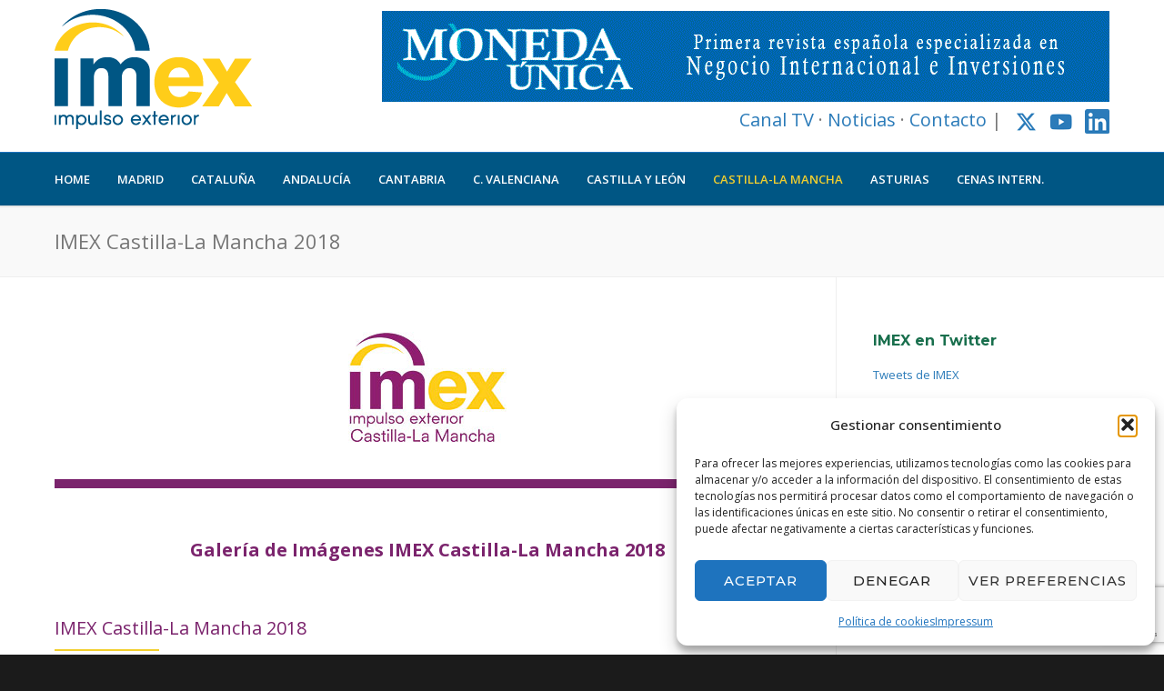

--- FILE ---
content_type: text/html; charset=UTF-8
request_url: https://impulsoexterior.net/imex-castilla-la-mancha/galeria-de-imagenes-c-mancha/imex-castilla-la-mancha-2018/
body_size: 22813
content:
<!doctype html>
<html lang="es">
<head>
<meta http-equiv="Content-Type" content="text/html; charset=UTF-8" />
<!-- Mobile Specific Metas & Favicons -->
<meta name="viewport" content="width=device-width, initial-scale=1, maximum-scale=1, user-scalable=1"><link rel="shortcut icon" href="https://impulsoexterior.net/wp-content/uploads/2017/10/favicon_16.png"><link rel="apple-touch-icon" href="https://impulsoexterior.net/wp-content/uploads/2019/08/favicon57x57.png"><link rel="apple-touch-icon" sizes="120x120" href="https://impulsoexterior.net/wp-content/uploads/2019/08/favicon120x120.png"><link rel="apple-touch-icon" sizes="76x76" href="https://impulsoexterior.net/wp-content/uploads/2019/08/favicon76x76.png"><link rel="apple-touch-icon" sizes="152x152" href="https://impulsoexterior.net/wp-content/uploads/2019/08/favicon152x152.png"><!-- WordPress Stuff -->
<meta name='robots' content='index, follow, max-image-preview:large, max-snippet:-1, max-video-preview:-1' />
	<style>img:is([sizes="auto" i], [sizes^="auto," i]) { contain-intrinsic-size: 3000px 1500px }</style>
	
	<!-- This site is optimized with the Yoast SEO plugin v26.4 - https://yoast.com/wordpress/plugins/seo/ -->
	<title>IMEX Castilla-La Mancha 2018 - IMEX Impulso Exterior</title>
	<link rel="canonical" href="https://impulsoexterior.net/imex-castilla-la-mancha/galeria-de-imagenes-c-mancha/imex-castilla-la-mancha-2018/" />
	<meta property="og:locale" content="es_ES" />
	<meta property="og:type" content="article" />
	<meta property="og:title" content="IMEX Castilla-La Mancha 2018 - IMEX Impulso Exterior" />
	<meta property="og:url" content="https://impulsoexterior.net/imex-castilla-la-mancha/galeria-de-imagenes-c-mancha/imex-castilla-la-mancha-2018/" />
	<meta property="og:site_name" content="IMEX Impulso Exterior" />
	<meta property="article:modified_time" content="2018-10-30T16:45:21+00:00" />
	<meta name="twitter:card" content="summary_large_image" />
	<meta name="twitter:site" content="@impulsoexterior" />
	<meta name="twitter:label1" content="Tiempo de lectura" />
	<meta name="twitter:data1" content="1 minuto" />
	<script type="application/ld+json" class="yoast-schema-graph">{"@context":"https://schema.org","@graph":[{"@type":"WebPage","@id":"https://impulsoexterior.net/imex-castilla-la-mancha/galeria-de-imagenes-c-mancha/imex-castilla-la-mancha-2018/","url":"https://impulsoexterior.net/imex-castilla-la-mancha/galeria-de-imagenes-c-mancha/imex-castilla-la-mancha-2018/","name":"IMEX Castilla-La Mancha 2018 - IMEX Impulso Exterior","isPartOf":{"@id":"https://impulsoexterior.net/#website"},"datePublished":"2018-10-29T23:54:30+00:00","dateModified":"2018-10-30T16:45:21+00:00","breadcrumb":{"@id":"https://impulsoexterior.net/imex-castilla-la-mancha/galeria-de-imagenes-c-mancha/imex-castilla-la-mancha-2018/#breadcrumb"},"inLanguage":"es","potentialAction":[{"@type":"ReadAction","target":["https://impulsoexterior.net/imex-castilla-la-mancha/galeria-de-imagenes-c-mancha/imex-castilla-la-mancha-2018/"]}]},{"@type":"BreadcrumbList","@id":"https://impulsoexterior.net/imex-castilla-la-mancha/galeria-de-imagenes-c-mancha/imex-castilla-la-mancha-2018/#breadcrumb","itemListElement":[{"@type":"ListItem","position":1,"name":"Portada","item":"https://impulsoexterior.net/"},{"@type":"ListItem","position":2,"name":"IMEX Castilla-La Mancha","item":"https://impulsoexterior.net/imex-castilla-la-mancha/"},{"@type":"ListItem","position":3,"name":"Galería de Imágenes","item":"https://impulsoexterior.net/imex-castilla-la-mancha/galeria-de-imagenes-c-mancha/"},{"@type":"ListItem","position":4,"name":"IMEX Castilla-La Mancha 2018"}]},{"@type":"WebSite","@id":"https://impulsoexterior.net/#website","url":"https://impulsoexterior.net/","name":"IMEX Impulso Exterior","description":"Feria de Negocio Internacional","publisher":{"@id":"https://impulsoexterior.net/#organization"},"potentialAction":[{"@type":"SearchAction","target":{"@type":"EntryPoint","urlTemplate":"https://impulsoexterior.net/?s={search_term_string}"},"query-input":{"@type":"PropertyValueSpecification","valueRequired":true,"valueName":"search_term_string"}}],"inLanguage":"es"},{"@type":"Organization","@id":"https://impulsoexterior.net/#organization","name":"IMEX Impulso Exterior","url":"https://impulsoexterior.net/","logo":{"@type":"ImageObject","inLanguage":"es","@id":"https://impulsoexterior.net/#/schema/logo/image/","url":"https://impulsoexterior.net/wp-content/uploads/2019/11/Logo-IMEX.png","contentUrl":"https://impulsoexterior.net/wp-content/uploads/2019/11/Logo-IMEX.png","width":217,"height":132,"caption":"IMEX Impulso Exterior"},"image":{"@id":"https://impulsoexterior.net/#/schema/logo/image/"},"sameAs":["https://x.com/impulsoexterior"]}]}</script>
	<!-- / Yoast SEO plugin. -->


<link rel='dns-prefetch' href='//fonts.googleapis.com' />
<link rel="alternate" type="application/rss+xml" title="IMEX Impulso Exterior &raquo; Feed" href="https://impulsoexterior.net/feed/" />
<link rel="alternate" type="application/rss+xml" title="IMEX Impulso Exterior &raquo; Feed de los comentarios" href="https://impulsoexterior.net/comments/feed/" />
<script type="text/javascript">
/* <![CDATA[ */
window._wpemojiSettings = {"baseUrl":"https:\/\/s.w.org\/images\/core\/emoji\/16.0.1\/72x72\/","ext":".png","svgUrl":"https:\/\/s.w.org\/images\/core\/emoji\/16.0.1\/svg\/","svgExt":".svg","source":{"concatemoji":"https:\/\/impulsoexterior.net\/wp-includes\/js\/wp-emoji-release.min.js?ver=96d72cbeab2a9a70be45c6614e682302"}};
/*! This file is auto-generated */
!function(s,n){var o,i,e;function c(e){try{var t={supportTests:e,timestamp:(new Date).valueOf()};sessionStorage.setItem(o,JSON.stringify(t))}catch(e){}}function p(e,t,n){e.clearRect(0,0,e.canvas.width,e.canvas.height),e.fillText(t,0,0);var t=new Uint32Array(e.getImageData(0,0,e.canvas.width,e.canvas.height).data),a=(e.clearRect(0,0,e.canvas.width,e.canvas.height),e.fillText(n,0,0),new Uint32Array(e.getImageData(0,0,e.canvas.width,e.canvas.height).data));return t.every(function(e,t){return e===a[t]})}function u(e,t){e.clearRect(0,0,e.canvas.width,e.canvas.height),e.fillText(t,0,0);for(var n=e.getImageData(16,16,1,1),a=0;a<n.data.length;a++)if(0!==n.data[a])return!1;return!0}function f(e,t,n,a){switch(t){case"flag":return n(e,"\ud83c\udff3\ufe0f\u200d\u26a7\ufe0f","\ud83c\udff3\ufe0f\u200b\u26a7\ufe0f")?!1:!n(e,"\ud83c\udde8\ud83c\uddf6","\ud83c\udde8\u200b\ud83c\uddf6")&&!n(e,"\ud83c\udff4\udb40\udc67\udb40\udc62\udb40\udc65\udb40\udc6e\udb40\udc67\udb40\udc7f","\ud83c\udff4\u200b\udb40\udc67\u200b\udb40\udc62\u200b\udb40\udc65\u200b\udb40\udc6e\u200b\udb40\udc67\u200b\udb40\udc7f");case"emoji":return!a(e,"\ud83e\udedf")}return!1}function g(e,t,n,a){var r="undefined"!=typeof WorkerGlobalScope&&self instanceof WorkerGlobalScope?new OffscreenCanvas(300,150):s.createElement("canvas"),o=r.getContext("2d",{willReadFrequently:!0}),i=(o.textBaseline="top",o.font="600 32px Arial",{});return e.forEach(function(e){i[e]=t(o,e,n,a)}),i}function t(e){var t=s.createElement("script");t.src=e,t.defer=!0,s.head.appendChild(t)}"undefined"!=typeof Promise&&(o="wpEmojiSettingsSupports",i=["flag","emoji"],n.supports={everything:!0,everythingExceptFlag:!0},e=new Promise(function(e){s.addEventListener("DOMContentLoaded",e,{once:!0})}),new Promise(function(t){var n=function(){try{var e=JSON.parse(sessionStorage.getItem(o));if("object"==typeof e&&"number"==typeof e.timestamp&&(new Date).valueOf()<e.timestamp+604800&&"object"==typeof e.supportTests)return e.supportTests}catch(e){}return null}();if(!n){if("undefined"!=typeof Worker&&"undefined"!=typeof OffscreenCanvas&&"undefined"!=typeof URL&&URL.createObjectURL&&"undefined"!=typeof Blob)try{var e="postMessage("+g.toString()+"("+[JSON.stringify(i),f.toString(),p.toString(),u.toString()].join(",")+"));",a=new Blob([e],{type:"text/javascript"}),r=new Worker(URL.createObjectURL(a),{name:"wpTestEmojiSupports"});return void(r.onmessage=function(e){c(n=e.data),r.terminate(),t(n)})}catch(e){}c(n=g(i,f,p,u))}t(n)}).then(function(e){for(var t in e)n.supports[t]=e[t],n.supports.everything=n.supports.everything&&n.supports[t],"flag"!==t&&(n.supports.everythingExceptFlag=n.supports.everythingExceptFlag&&n.supports[t]);n.supports.everythingExceptFlag=n.supports.everythingExceptFlag&&!n.supports.flag,n.DOMReady=!1,n.readyCallback=function(){n.DOMReady=!0}}).then(function(){return e}).then(function(){var e;n.supports.everything||(n.readyCallback(),(e=n.source||{}).concatemoji?t(e.concatemoji):e.wpemoji&&e.twemoji&&(t(e.twemoji),t(e.wpemoji)))}))}((window,document),window._wpemojiSettings);
/* ]]> */
</script>
<style id='wp-emoji-styles-inline-css' type='text/css'>

	img.wp-smiley, img.emoji {
		display: inline !important;
		border: none !important;
		box-shadow: none !important;
		height: 1em !important;
		width: 1em !important;
		margin: 0 0.07em !important;
		vertical-align: -0.1em !important;
		background: none !important;
		padding: 0 !important;
	}
</style>
<link rel='stylesheet' id='wp-block-library-css' href='https://impulsoexterior.net/wp-includes/css/dist/block-library/style.min.css?ver=96d72cbeab2a9a70be45c6614e682302' type='text/css' media='all' />
<style id='classic-theme-styles-inline-css' type='text/css'>
/*! This file is auto-generated */
.wp-block-button__link{color:#fff;background-color:#32373c;border-radius:9999px;box-shadow:none;text-decoration:none;padding:calc(.667em + 2px) calc(1.333em + 2px);font-size:1.125em}.wp-block-file__button{background:#32373c;color:#fff;text-decoration:none}
</style>
<style id='global-styles-inline-css' type='text/css'>
:root{--wp--preset--aspect-ratio--square: 1;--wp--preset--aspect-ratio--4-3: 4/3;--wp--preset--aspect-ratio--3-4: 3/4;--wp--preset--aspect-ratio--3-2: 3/2;--wp--preset--aspect-ratio--2-3: 2/3;--wp--preset--aspect-ratio--16-9: 16/9;--wp--preset--aspect-ratio--9-16: 9/16;--wp--preset--color--black: #000000;--wp--preset--color--cyan-bluish-gray: #abb8c3;--wp--preset--color--white: #ffffff;--wp--preset--color--pale-pink: #f78da7;--wp--preset--color--vivid-red: #cf2e2e;--wp--preset--color--luminous-vivid-orange: #ff6900;--wp--preset--color--luminous-vivid-amber: #fcb900;--wp--preset--color--light-green-cyan: #7bdcb5;--wp--preset--color--vivid-green-cyan: #00d084;--wp--preset--color--pale-cyan-blue: #8ed1fc;--wp--preset--color--vivid-cyan-blue: #0693e3;--wp--preset--color--vivid-purple: #9b51e0;--wp--preset--gradient--vivid-cyan-blue-to-vivid-purple: linear-gradient(135deg,rgba(6,147,227,1) 0%,rgb(155,81,224) 100%);--wp--preset--gradient--light-green-cyan-to-vivid-green-cyan: linear-gradient(135deg,rgb(122,220,180) 0%,rgb(0,208,130) 100%);--wp--preset--gradient--luminous-vivid-amber-to-luminous-vivid-orange: linear-gradient(135deg,rgba(252,185,0,1) 0%,rgba(255,105,0,1) 100%);--wp--preset--gradient--luminous-vivid-orange-to-vivid-red: linear-gradient(135deg,rgba(255,105,0,1) 0%,rgb(207,46,46) 100%);--wp--preset--gradient--very-light-gray-to-cyan-bluish-gray: linear-gradient(135deg,rgb(238,238,238) 0%,rgb(169,184,195) 100%);--wp--preset--gradient--cool-to-warm-spectrum: linear-gradient(135deg,rgb(74,234,220) 0%,rgb(151,120,209) 20%,rgb(207,42,186) 40%,rgb(238,44,130) 60%,rgb(251,105,98) 80%,rgb(254,248,76) 100%);--wp--preset--gradient--blush-light-purple: linear-gradient(135deg,rgb(255,206,236) 0%,rgb(152,150,240) 100%);--wp--preset--gradient--blush-bordeaux: linear-gradient(135deg,rgb(254,205,165) 0%,rgb(254,45,45) 50%,rgb(107,0,62) 100%);--wp--preset--gradient--luminous-dusk: linear-gradient(135deg,rgb(255,203,112) 0%,rgb(199,81,192) 50%,rgb(65,88,208) 100%);--wp--preset--gradient--pale-ocean: linear-gradient(135deg,rgb(255,245,203) 0%,rgb(182,227,212) 50%,rgb(51,167,181) 100%);--wp--preset--gradient--electric-grass: linear-gradient(135deg,rgb(202,248,128) 0%,rgb(113,206,126) 100%);--wp--preset--gradient--midnight: linear-gradient(135deg,rgb(2,3,129) 0%,rgb(40,116,252) 100%);--wp--preset--font-size--small: 13px;--wp--preset--font-size--medium: 20px;--wp--preset--font-size--large: 36px;--wp--preset--font-size--x-large: 42px;--wp--preset--spacing--20: 0.44rem;--wp--preset--spacing--30: 0.67rem;--wp--preset--spacing--40: 1rem;--wp--preset--spacing--50: 1.5rem;--wp--preset--spacing--60: 2.25rem;--wp--preset--spacing--70: 3.38rem;--wp--preset--spacing--80: 5.06rem;--wp--preset--shadow--natural: 6px 6px 9px rgba(0, 0, 0, 0.2);--wp--preset--shadow--deep: 12px 12px 50px rgba(0, 0, 0, 0.4);--wp--preset--shadow--sharp: 6px 6px 0px rgba(0, 0, 0, 0.2);--wp--preset--shadow--outlined: 6px 6px 0px -3px rgba(255, 255, 255, 1), 6px 6px rgba(0, 0, 0, 1);--wp--preset--shadow--crisp: 6px 6px 0px rgba(0, 0, 0, 1);}:where(.is-layout-flex){gap: 0.5em;}:where(.is-layout-grid){gap: 0.5em;}body .is-layout-flex{display: flex;}.is-layout-flex{flex-wrap: wrap;align-items: center;}.is-layout-flex > :is(*, div){margin: 0;}body .is-layout-grid{display: grid;}.is-layout-grid > :is(*, div){margin: 0;}:where(.wp-block-columns.is-layout-flex){gap: 2em;}:where(.wp-block-columns.is-layout-grid){gap: 2em;}:where(.wp-block-post-template.is-layout-flex){gap: 1.25em;}:where(.wp-block-post-template.is-layout-grid){gap: 1.25em;}.has-black-color{color: var(--wp--preset--color--black) !important;}.has-cyan-bluish-gray-color{color: var(--wp--preset--color--cyan-bluish-gray) !important;}.has-white-color{color: var(--wp--preset--color--white) !important;}.has-pale-pink-color{color: var(--wp--preset--color--pale-pink) !important;}.has-vivid-red-color{color: var(--wp--preset--color--vivid-red) !important;}.has-luminous-vivid-orange-color{color: var(--wp--preset--color--luminous-vivid-orange) !important;}.has-luminous-vivid-amber-color{color: var(--wp--preset--color--luminous-vivid-amber) !important;}.has-light-green-cyan-color{color: var(--wp--preset--color--light-green-cyan) !important;}.has-vivid-green-cyan-color{color: var(--wp--preset--color--vivid-green-cyan) !important;}.has-pale-cyan-blue-color{color: var(--wp--preset--color--pale-cyan-blue) !important;}.has-vivid-cyan-blue-color{color: var(--wp--preset--color--vivid-cyan-blue) !important;}.has-vivid-purple-color{color: var(--wp--preset--color--vivid-purple) !important;}.has-black-background-color{background-color: var(--wp--preset--color--black) !important;}.has-cyan-bluish-gray-background-color{background-color: var(--wp--preset--color--cyan-bluish-gray) !important;}.has-white-background-color{background-color: var(--wp--preset--color--white) !important;}.has-pale-pink-background-color{background-color: var(--wp--preset--color--pale-pink) !important;}.has-vivid-red-background-color{background-color: var(--wp--preset--color--vivid-red) !important;}.has-luminous-vivid-orange-background-color{background-color: var(--wp--preset--color--luminous-vivid-orange) !important;}.has-luminous-vivid-amber-background-color{background-color: var(--wp--preset--color--luminous-vivid-amber) !important;}.has-light-green-cyan-background-color{background-color: var(--wp--preset--color--light-green-cyan) !important;}.has-vivid-green-cyan-background-color{background-color: var(--wp--preset--color--vivid-green-cyan) !important;}.has-pale-cyan-blue-background-color{background-color: var(--wp--preset--color--pale-cyan-blue) !important;}.has-vivid-cyan-blue-background-color{background-color: var(--wp--preset--color--vivid-cyan-blue) !important;}.has-vivid-purple-background-color{background-color: var(--wp--preset--color--vivid-purple) !important;}.has-black-border-color{border-color: var(--wp--preset--color--black) !important;}.has-cyan-bluish-gray-border-color{border-color: var(--wp--preset--color--cyan-bluish-gray) !important;}.has-white-border-color{border-color: var(--wp--preset--color--white) !important;}.has-pale-pink-border-color{border-color: var(--wp--preset--color--pale-pink) !important;}.has-vivid-red-border-color{border-color: var(--wp--preset--color--vivid-red) !important;}.has-luminous-vivid-orange-border-color{border-color: var(--wp--preset--color--luminous-vivid-orange) !important;}.has-luminous-vivid-amber-border-color{border-color: var(--wp--preset--color--luminous-vivid-amber) !important;}.has-light-green-cyan-border-color{border-color: var(--wp--preset--color--light-green-cyan) !important;}.has-vivid-green-cyan-border-color{border-color: var(--wp--preset--color--vivid-green-cyan) !important;}.has-pale-cyan-blue-border-color{border-color: var(--wp--preset--color--pale-cyan-blue) !important;}.has-vivid-cyan-blue-border-color{border-color: var(--wp--preset--color--vivid-cyan-blue) !important;}.has-vivid-purple-border-color{border-color: var(--wp--preset--color--vivid-purple) !important;}.has-vivid-cyan-blue-to-vivid-purple-gradient-background{background: var(--wp--preset--gradient--vivid-cyan-blue-to-vivid-purple) !important;}.has-light-green-cyan-to-vivid-green-cyan-gradient-background{background: var(--wp--preset--gradient--light-green-cyan-to-vivid-green-cyan) !important;}.has-luminous-vivid-amber-to-luminous-vivid-orange-gradient-background{background: var(--wp--preset--gradient--luminous-vivid-amber-to-luminous-vivid-orange) !important;}.has-luminous-vivid-orange-to-vivid-red-gradient-background{background: var(--wp--preset--gradient--luminous-vivid-orange-to-vivid-red) !important;}.has-very-light-gray-to-cyan-bluish-gray-gradient-background{background: var(--wp--preset--gradient--very-light-gray-to-cyan-bluish-gray) !important;}.has-cool-to-warm-spectrum-gradient-background{background: var(--wp--preset--gradient--cool-to-warm-spectrum) !important;}.has-blush-light-purple-gradient-background{background: var(--wp--preset--gradient--blush-light-purple) !important;}.has-blush-bordeaux-gradient-background{background: var(--wp--preset--gradient--blush-bordeaux) !important;}.has-luminous-dusk-gradient-background{background: var(--wp--preset--gradient--luminous-dusk) !important;}.has-pale-ocean-gradient-background{background: var(--wp--preset--gradient--pale-ocean) !important;}.has-electric-grass-gradient-background{background: var(--wp--preset--gradient--electric-grass) !important;}.has-midnight-gradient-background{background: var(--wp--preset--gradient--midnight) !important;}.has-small-font-size{font-size: var(--wp--preset--font-size--small) !important;}.has-medium-font-size{font-size: var(--wp--preset--font-size--medium) !important;}.has-large-font-size{font-size: var(--wp--preset--font-size--large) !important;}.has-x-large-font-size{font-size: var(--wp--preset--font-size--x-large) !important;}
:where(.wp-block-post-template.is-layout-flex){gap: 1.25em;}:where(.wp-block-post-template.is-layout-grid){gap: 1.25em;}
:where(.wp-block-columns.is-layout-flex){gap: 2em;}:where(.wp-block-columns.is-layout-grid){gap: 2em;}
:root :where(.wp-block-pullquote){font-size: 1.5em;line-height: 1.6;}
</style>
<link rel='stylesheet' id='contact-form-7-css' href='https://impulsoexterior.net/wp-content/plugins/contact-form-7/includes/css/styles.css?ver=6.1.4' type='text/css' media='all' />
<link rel='stylesheet' id='social-widget-css' href='https://impulsoexterior.net/wp-content/plugins/social-media-widget/social_widget.css?ver=96d72cbeab2a9a70be45c6614e682302' type='text/css' media='all' />
<link rel='stylesheet' id='ngg_trigger_buttons-css' href='https://impulsoexterior.net/wp-content/plugins/nextgen-gallery/static/GalleryDisplay/trigger_buttons.css?ver=3.59.12' type='text/css' media='all' />
<link rel='stylesheet' id='fancybox-0-css' href='https://impulsoexterior.net/wp-content/plugins/nextgen-gallery/static/Lightbox/fancybox/jquery.fancybox-1.3.4.css?ver=3.59.12' type='text/css' media='all' />
<link rel='stylesheet' id='fontawesome_v4_shim_style-css' href='https://impulsoexterior.net/wp-content/plugins/nextgen-gallery/static/FontAwesome/css/v4-shims.min.css?ver=96d72cbeab2a9a70be45c6614e682302' type='text/css' media='all' />
<link rel='stylesheet' id='fontawesome-css' href='https://impulsoexterior.net/wp-content/plugins/nextgen-gallery/static/FontAwesome/css/all.min.css?ver=96d72cbeab2a9a70be45c6614e682302' type='text/css' media='all' />
<link rel='stylesheet' id='nextgen_pagination_style-css' href='https://impulsoexterior.net/wp-content/plugins/nextgen-gallery/static/GalleryDisplay/pagination_style.css?ver=3.59.12' type='text/css' media='all' />
<link rel='stylesheet' id='nextgen_basic_album_style-css' href='https://impulsoexterior.net/wp-content/plugins/nextgen-gallery/static/Albums/nextgen_basic_album.css?ver=3.59.12' type='text/css' media='all' />
<link rel='stylesheet' id='nextgen_basic_album_breadcrumbs_style-css' href='https://impulsoexterior.net/wp-content/plugins/nextgen-gallery/static/Albums/breadcrumbs.css?ver=3.59.12' type='text/css' media='all' />
<link rel='stylesheet' id='cmplz-general-css' href='https://impulsoexterior.net/wp-content/plugins/complianz-gdpr/assets/css/cookieblocker.min.css?ver=1763661700' type='text/css' media='all' />
<link rel='stylesheet' id='parent-style-css' href='https://impulsoexterior.net/wp-content/themes/unicon/style.css?ver=96d72cbeab2a9a70be45c6614e682302' type='text/css' media='all' />
<link rel='stylesheet' id='stylesheet-css' href='https://impulsoexterior.net/wp-content/themes/unicon-child/style.css?ver=1' type='text/css' media='all' />
<link rel='stylesheet' id='js_composer_front-css' href='https://impulsoexterior.net/wp-content/plugins/js_composer/assets/css/js_composer.min.css?ver=8.6.1' type='text/css' media='all' />
<link rel='stylesheet' id='shortcodes-css' href='https://impulsoexterior.net/wp-content/themes/unicon/framework/css/shortcodes.css?ver=96d72cbeab2a9a70be45c6614e682302' type='text/css' media='all' />
<link rel='stylesheet' id='responsive-css' href='https://impulsoexterior.net/wp-content/themes/unicon/framework/css/responsive.css?ver=96d72cbeab2a9a70be45c6614e682302' type='text/css' media='all' />
<link rel='stylesheet' id='heateor_sss_frontend_css-css' href='https://impulsoexterior.net/wp-content/plugins/sassy-social-share/public/css/sassy-social-share-public.css?ver=3.3.79' type='text/css' media='all' />
<style id='heateor_sss_frontend_css-inline-css' type='text/css'>
.heateor_sss_button_instagram span.heateor_sss_svg,a.heateor_sss_instagram span.heateor_sss_svg{background:radial-gradient(circle at 30% 107%,#fdf497 0,#fdf497 5%,#fd5949 45%,#d6249f 60%,#285aeb 90%)}.heateor_sss_horizontal_sharing .heateor_sss_svg,.heateor_sss_standard_follow_icons_container .heateor_sss_svg{color:#fff;border-width:0px;border-style:solid;border-color:transparent}.heateor_sss_horizontal_sharing .heateorSssTCBackground{color:#666}.heateor_sss_horizontal_sharing span.heateor_sss_svg:hover,.heateor_sss_standard_follow_icons_container span.heateor_sss_svg:hover{border-color:transparent;}.heateor_sss_vertical_sharing span.heateor_sss_svg,.heateor_sss_floating_follow_icons_container span.heateor_sss_svg{color:#fff;border-width:0px;border-style:solid;border-color:transparent;}.heateor_sss_vertical_sharing .heateorSssTCBackground{color:#666;}.heateor_sss_vertical_sharing span.heateor_sss_svg:hover,.heateor_sss_floating_follow_icons_container span.heateor_sss_svg:hover{border-color:transparent;}@media screen and (max-width:783px) {.heateor_sss_vertical_sharing{display:none!important}}
</style>
<link rel='stylesheet' id='redux-google-fonts-minti_data-css' href='https://fonts.googleapis.com/css?family=Open+Sans%3A300%2C400%2C500%2C600%2C700%2C800%2C300italic%2C400italic%2C500italic%2C600italic%2C700italic%2C800italic%7CMontserrat%3A100%2C200%2C300%2C400%2C500%2C600%2C700%2C800%2C900%2C100italic%2C200italic%2C300italic%2C400italic%2C500italic%2C600italic%2C700italic%2C800italic%2C900italic&#038;subset=latin&#038;ver=1748617284' type='text/css' media='all' />
<script type="text/javascript" async src="https://impulsoexterior.net/wp-content/plugins/burst-statistics/helpers/timeme/timeme.min.js?ver=1764581496" id="burst-timeme-js"></script>
<script type="text/javascript" id="burst-js-extra">
/* <![CDATA[ */
var burst = {"tracking":{"isInitialHit":true,"lastUpdateTimestamp":0,"beacon_url":"https:\/\/impulsoexterior.net\/wp-content\/plugins\/burst-statistics\/endpoint.php","ajaxUrl":"https:\/\/impulsoexterior.net\/wp-admin\/admin-ajax.php"},"options":{"cookieless":0,"pageUrl":"https:\/\/impulsoexterior.net\/imex-castilla-la-mancha\/galeria-de-imagenes-c-mancha\/imex-castilla-la-mancha-2018\/","beacon_enabled":1,"do_not_track":0,"enable_turbo_mode":0,"track_url_change":0,"cookie_retention_days":30,"debug":0},"goals":{"completed":[],"scriptUrl":"https:\/\/impulsoexterior.net\/wp-content\/plugins\/burst-statistics\/assets\/js\/build\/burst-goals.js?v=1764581495","active":[]},"cache":{"uid":null,"fingerprint":null,"isUserAgent":null,"isDoNotTrack":null,"useCookies":null}};
/* ]]> */
</script>
<script type="text/javascript" async src="https://impulsoexterior.net/wp-content/plugins/burst-statistics/assets/js/build/burst.min.js?ver=1764581495" id="burst-js"></script>
<script type="text/javascript" src="https://impulsoexterior.net/wp-includes/js/jquery/jquery.min.js?ver=3.7.1" id="jquery-core-js"></script>
<script type="text/javascript" src="https://impulsoexterior.net/wp-includes/js/jquery/jquery-migrate.min.js?ver=3.4.1" id="jquery-migrate-js"></script>
<script type="text/javascript" id="photocrati_ajax-js-extra">
/* <![CDATA[ */
var photocrati_ajax = {"url":"https:\/\/impulsoexterior.net\/index.php?photocrati_ajax=1","rest_url":"https:\/\/impulsoexterior.net\/wp-json\/","wp_home_url":"https:\/\/impulsoexterior.net","wp_site_url":"https:\/\/impulsoexterior.net","wp_root_url":"https:\/\/impulsoexterior.net","wp_plugins_url":"https:\/\/impulsoexterior.net\/wp-content\/plugins","wp_content_url":"https:\/\/impulsoexterior.net\/wp-content","wp_includes_url":"https:\/\/impulsoexterior.net\/wp-includes\/","ngg_param_slug":"nggallery","rest_nonce":"f35818d25b"};
/* ]]> */
</script>
<script type="text/javascript" src="https://impulsoexterior.net/wp-content/plugins/nextgen-gallery/static/Legacy/ajax.min.js?ver=3.59.12" id="photocrati_ajax-js"></script>
<script type="text/javascript" src="https://impulsoexterior.net/wp-content/plugins/nextgen-gallery/static/FontAwesome/js/v4-shims.min.js?ver=5.3.1" id="fontawesome_v4_shim-js"></script>
<script type="text/javascript" defer crossorigin="anonymous" data-auto-replace-svg="false" data-keep-original-source="false" data-search-pseudo-elements src="https://impulsoexterior.net/wp-content/plugins/nextgen-gallery/static/FontAwesome/js/all.min.js?ver=5.3.1" id="fontawesome-js"></script>
<script type="text/javascript" src="https://impulsoexterior.net/wp-content/plugins/nextgen-gallery/static/Albums/init.js?ver=3.59.12" id="nextgen_basic_album_script-js"></script>
<script type="text/javascript" src="https://impulsoexterior.net/wp-content/plugins/nextgen-gallery/static/GalleryDisplay/shave.js?ver=3.59.12" id="shave.js-js"></script>
<script></script>			<style>.cmplz-hidden {
					display: none !important;
				}</style><style type="text/css">
body{font:400 13px Open Sans,Arial,Helvetica,sans-serif;color:#777777;line-height:1.9;}.wrapall,.boxed-layout{background-color:#ffffff;}body.page-template-page-blank-php{background:#ffffff !important;}h1,.title-h1{font:28px Open Sans,Arial,Helvetica,sans-serif;color:#325780;}h2{font:24px Open Sans,Arial,Helvetica,sans-serif;color:#325780;}h3{font:20px Open Sans,Arial,Helvetica,sans-serif;color:#325780;}h4{font:16px Open Sans,Arial,Helvetica,sans-serif;color:#325780;}h5{font:16px Open Sans,Arial,Helvetica,sans-serif;color:#325780;}h6{font:16px Open Sans,Arial,Helvetica,sans-serif;color:#325780;}.title{font-family:'Open Sans',Arial,Helvetica,sans-serif;}h1 a,h2 a,h3 a,h4 a,h5 a,h6 a{font-weight:inherit;color:inherit;}h1 a:hover,h2 a:hover,h3 a:hover,h4 a:hover,h5 a:hover,h6 a:hover,a:hover h1,a:hover h2,a:hover h3,a:hover h4,a:hover h5,a:hover h6{color:#333333;}a{color:#2b7bb9;}a:hover{color:#333333;}input[type='text'],input[type='password'],input[type='email'],input[type='tel'],input[type='date'],input[type='number'],textarea,select{font-family:Open Sans,Arial,Helvetica,sans-serif;font-size:13px;}#sidebar .widget h3{font:700 16px Montserrat,Arial,Helvetica,sans-serif;color:#196f4d;}.container .twelve.alt.sidebar-right,.container .twelve.alt.sidebar-left,#sidebar.sidebar-right #sidebar-widgets,#sidebar.sidebar-left #sidebar-widgets{border-color:#efefef;}#topbar{background:#f5f5f5;color:#777777;}#topbar a{color:#999999;}#topbar a:hover{color:#333333;}@media only screen and (max-width:767px){#topbar .topbar-col1{background:#f5f5f5;}} #navigation > ul > li > a{font:600 13px Open Sans,Arial,Helvetica,sans-serif;color:#ffffff;}#navigation > ul > li:hover > a,#navigation > ul > li > a:hover{color:#f2cf2e;}#navigation li.current-menu-item > a:hover,#navigation li.current-page-ancestor > a:hover,#navigation li.current-menu-ancestor > a:hover,#navigation li.current-menu-parent > a:hover,#navigation li.current_page_ancestor > a:hover,#navigation > ul > li.sfHover > a{color:#f2cf2e;}#navigation li.current-menu-item > a,#navigation li.current-page-ancestor > a,#navigation li.current-menu-ancestor > a,#navigation li.current-menu-parent > a,#navigation li.current_page_ancestor > a{color:#f2cf2e;}#navigation ul li:hover{border-color:#f2cf2e;}#navigation li.current-menu-item,#navigation li.current-page-ancestor,#navigation li.current-menu-ancestor,#navigation li.current-menu-parent,#navigation li.current_page_ancestor{border-color:#f2cf2e;}#navigation .sub-menu{background:#262626;}#navigation .sub-menu li a{font:13px Open Sans,Arial,Helvetica,sans-serif;color:#bbbbbb;}#navigation .sub-menu li a:hover{color:#ffffff;}#navigation .sub-menu li.current_page_item > a,#navigation .sub-menu li.current_page_item > a:hover,#navigation .sub-menu li.current-menu-item > a,#navigation .sub-menu li.current-menu-item > a:hover,#navigation .sub-menu li.current-page-ancestor > a,#navigation .sub-menu li.current-page-ancestor > a:hover,#navigation .sub-menu li.current-menu-ancestor > a,#navigation .sub-menu li.current-menu-ancestor > a:hover,#navigation .sub-menu li.current-menu-parent > a,#navigation .sub-menu li.current-menu-parent > a:hover,#navigation .sub-menu li.current_page_ancestor > a,#navigation .sub-menu li.current_page_ancestor > a:hover{color:#ffffff;}#navigation .sub-menu li a,#navigation .sub-menu ul li a{border-color:#333333;}#navigation > ul > li.megamenu > ul.sub-menu{background:#262626;border-color:#f2cf2e;}#navigation > ul > li.megamenu > ul > li{border-right-color:#333333 !important;}#navigation > ul > li.megamenu ul li a{color:#bbbbbb;}#navigation > ul > li.megamenu > ul > li > a{color:#00375b;}#navigation > ul > li.megamenu > ul ul li a:hover,#header #navigation > ul > li.megamenu > ul ul li.current-menu-item a{color:#ffffff !important;background-color:#333333 !important;} #search-btn,#shopping-btn,#close-search-btn{color:#bbbbbb;}#search-btn:hover,#shopping-btn:hover,#close-search-btn:hover{color:#999999;}#slogan{font:20px Open Sans,Arial,Helvetica,sans-serif;color:#777777;margin-top:12px;} #mobile-navigation{background:#262626;}#mobile-navigation ul li a{font:13px Open Sans,Arial,Helvetica,sans-serif;color:#bbbbbb;border-bottom-color:#333333 !important;}#mobile-navigation ul li a:hover,#mobile-navigation ul li a:hover [class^='fa-'],#mobile-navigation li.open > a,#mobile-navigation ul li.current-menu-item > a,#mobile-navigation ul li.current-menu-ancestor > a{color:#ffffff;}body #mobile-navigation li.open > a [class^='fa-']{color:#ffffff;}#mobile-navigation form,#mobile-navigation form input{background:#444444;color:#cccccc;}#mobile-navigation form:before{color:#cccccc;}#mobile-header{background:#ffffff;height:auto;}#mobile-navigation-btn,#mobile-cart-btn,#mobile-shopping-btn{color:#bbbbbb;line-height:auto;}#mobile-navigation-btn:hover,#mobile-cart-btn:hover,#mobile-shopping-btn:hover{color:#999999;}#mobile-header .logo{margin-top:10px;} #header.header-v1{min-height:auto;background:#ffffff;}.header-v1 .logo{margin-top:10px;}.header-v1 #navigation > ul > li{height:auto;padding-top:10px;}.header-v1 #navigation .sub-menu{top:auto;}.header-v1 .header-icons-divider{line-height:auto;background:#efefef;}#header.header-v1 .widget_shopping_cart{top:auto;}.header-v1 #search-btn,.header-v1 #close-search-btn,.header-v1 #shopping-btn{line-height:auto;}.header-v1 #search-top,.header-v1 #search-top input{height:auto;}.header-v1 #search-top input{color:#666666;font-family:Open Sans,Arial,Helvetica,sans-serif;} #header.header-v3{background:#ffffff;}.header-v3 .navigation-wrap{background:#ffffff;border-top:1px solid #efefef;}.header-v3 .logo{margin-top:10px;margin-bottom:10px;} #header.header-v4{background:#ffffff;}.header-v4 .navigation-wrap{background:#ffffff;border-top:1px solid #efefef;}.header-v4 .logo{margin-top:10px;margin-bottom:10px;} #transparentimage{padding:auto 0 0 0;}.header-is-transparent #mobile-navigation{top:auto;} .stuck{background:#ffffff;} .titlebar h1,.title-h1{font:22px Open Sans,Arial,Helvetica,sans-serif;color:#777777;}#fulltitle{background:#f9f9f9;border-bottom:1px solid #efefef;}#breadcrumbs{margin-top:6px;}#breadcrumbs,#breadcrumbs a{font:13px Open Sans,Arial,Helvetica,sans-serif;color:#aaaaaa;}#breadcrumbs a:hover{color:#666666;}#fullimagecenter h1,#transparentimage h1,#fullimagecenter .title-h1,#transparentimage .title-h1{font:42px Open Sans,Arial,Helvetica,sans-serif;color:#ffffff;text-transform:uppercase;letter-spacing:1px;text-align:center;} #footer .widget h3{font:13px Montserrat,Arial,Helvetica,sans-serif;color:#ffffff;}#footer{color:#888888;border-top:4px none #325780;}#footer{background-color:#262626;}#footer a,#footer .widget ul li:after{color:#888888;}#footer a:hover,#footer .widget ul li:hover:after{color:#ffffff;}#footer .widget ul li{border-bottom-color:#333333;} #copyright{background:#1b1b1b;color:#777777;}#copyright a{color:#999999;}#copyright a:hover{color:#cccccc;} .highlight{color:#00375b !important;}::selection{background:#00375b;}::-moz-selection{background:#00375b;}#shopping-btn span{background:#00375b;}.blog-page .post h1 a:hover,.blog-page .post h2 a:hover{color:#00375b;}.entry-image .entry-overlay{background:#00375b;}.entry-quote a:hover{background:#00375b;}.entry-link a:hover{background:#00375b;}.blog-single .entry-tags a:hover{color:#00375b;}.sharebox ul li a:hover{color:#00375b;}.commentlist li.bypostauthor .comment-text{border-color:#00375b;}#pagination .current a{background:#00375b;}#filters ul li a:hover{color:#00375b;}#filters ul li a.active{color:#00375b;}#back-to-top a:hover{background-color:#00375b;}#sidebar .widget ul li a:hover{color:#00375b;}#sidebar .widget ul li:hover:after{color:#00375b;}.widget_tag_cloud a:hover,.widget_product_tag_cloud a:hover{background:#00375b;border-color:#00375b;}.widget_portfolio .portfolio-widget-item .portfolio-overlay{background:#00375b;}#sidebar .widget_nav_menu ul li a:hover{color:#00375b;}#footer .widget_tag_cloud a:hover,#footer .widget_product_tag_cloud a:hover{background:#00375b;border-color:#00375b;} .box.style-2{border-top-color:#00375b;}.box.style-4{border-color:#00375b;}.box.style-6{background:#00375b;}a.button,input[type=submit],button,.minti_button{background:#00375b;border-color:#00375b;}a.button.color-2{color:#00375b;border-color:#00375b;}a.button.color-3{background:#00375b;border-color:#00375b;}a.button.color-9{color:#00375b;}a.button.color-6:hover{background:#00375b;border-color:#00375b;}a.button.color-7:hover{background:#00375b;border-color:#00375b;}.counter-number{color:#00375b;}.divider-title.align-center:after,.divider-title.align-left:after{background-color:#00375b}.divider5{border-bottom-color:#00375b;}.dropcap.dropcap-circle{background-color:#00375b;}.dropcap.dropcap-box{background-color:#00375b;}.dropcap.dropcap-color{color:#00375b;}.toggle .toggle-title.active,.color-light .toggle .toggle-title.active{background:#00375b;border-color:#00375b;}.iconbox-style-1.icon-color-accent i.boxicon,.iconbox-style-2.icon-color-accent i.boxicon,.iconbox-style-3.icon-color-accent i.boxicon,.iconbox-style-8.icon-color-accent i.boxicon,.iconbox-style-9.icon-color-accent i.boxicon{color:#00375b!important;}.iconbox-style-4.icon-color-accent i.boxicon,.iconbox-style-5.icon-color-accent i.boxicon,.iconbox-style-6.icon-color-accent i.boxicon,.iconbox-style-7.icon-color-accent i.boxicon,.flip .icon-color-accent.card .back{background:#00375b;}.latest-blog .blog-item .blog-overlay{background:#00375b;}.latest-blog .blog-item .blog-pic i{color:#00375b;}.latest-blog .blog-item h4 a:hover{color:#00375b;}.progressbar .progress-percentage{background:#00375b;}.wpb_widgetised_column .widget ul li a:hover{color:#00375b;}.wpb_widgetised_column .widget ul li:hover:after{color:#00375b;}.wpb_accordion .wpb_accordion_wrapper .ui-state-active .ui-icon{background-color:#00375b;}.wpb_accordion .wpb_accordion_wrapper .ui-state-active.wpb_accordion_header a{color:#00375b;}.wpb_accordion .wpb_accordion_wrapper .wpb_accordion_header a:hover,.wpb_accordion .wpb_accordion_wrapper .wpb_accordion_header a:hover .ui-state-default .ui-icon{color:#00375b;}.wpb_accordion .wpb_accordion_wrapper .wpb_accordion_header:hover .ui-icon{background-color:#00375b!important;}.wpb_content_element.wpb_tabs .wpb_tabs_nav li.ui-tabs-active{border-bottom-color:#00375b;}.portfolio-item h4 a:hover{color:#00375b;}.portfolio-filters ul li a:hover{color:#00375b;}.portfolio-filters ul li a.active{color:#00375b;}.portfolio-overlay-icon .portfolio-overlay{background:#00375b;}.portfolio-overlay-icon i{color:#00375b;}.portfolio-overlay-effect .portfolio-overlay{background:#00375b;}.portfolio-overlay-name .portfolio-overlay{background:#00375b;}.portfolio-detail-attributes ul li a:hover{color:#00375b;}a.catimage:hover .catimage-text{background:#00375b;} .products li h3{font:400 13px Open Sans,Arial,Helvetica,sans-serif;color:#777777;}.woocommerce .button.checkout-button{background:#00375b;border-color:#00375b;}.woocommerce .products .onsale{background:#00375b;}.product .onsale{background:#00375b;}button.single_add_to_cart_button:hover{background:#00375b;}.woocommerce-tabs > ul > li.active a{color:#00375b;border-bottom-color:#00375b;}p.stars a:hover{background:#00375b;}p.stars a.active,p.stars a.active:after{background:#00375b;}.product_list_widget a{color:#00375b;}.woocommerce .widget_layered_nav li.chosen a{color:#00375b!important;}.woocommerce .widget_product_categories > ul > li.current-cat > a{color:#00375b!important;}.woocommerce .widget_product_categories > ul > li.current-cat:after{color:#00375b!important;}.woocommerce-message{background:#00375b;}.bbp-topics-front ul.super-sticky .bbp-topic-title:before,.bbp-topics ul.super-sticky .bbp-topic-title:before,.bbp-topics ul.sticky .bbp-topic-title:before,.bbp-forum-content ul.sticky .bbp-topic-title:before{color:#00375b!important;}#subscription-toggle a:hover{background:#00375b;}.bbp-pagination-links span.current{background:#00375b;}div.wpcf7-mail-sent-ok,div.wpcf7-mail-sent-ng,div.wpcf7-spam-blocked,div.wpcf7-validation-errors{background:#00375b;}.wpcf7-not-valid{border-color:#00375b !important;}.products .button.add_to_cart_button{color:#00375b!important;}.minti_list.color-accent li:before{color:#00375b!important;}.blogslider_text .post-categories li a{background-color:#00375b;}.minti_zooming_slider .flex-control-nav li .minti_zooming_slider_ghost{background-color:#00375b;}.minti_carousel.pagination_numbers .owl-dots .owl-dot.active{background-color:#00375b;}.wpb_content_element.wpb_tour .wpb_tabs_nav li.ui-tabs-active,.color-light .wpb_content_element.wpb_tour .wpb_tabs_nav li.ui-tabs-active{background-color:#00375b;}.masonry_icon i{color:#00375b;}.woocommerce-MyAccount-navigation-link.is-active a{color:#2b7bb9;} .font-special,.button,.counter-title,h6,.wpb_accordion .wpb_accordion_wrapper .wpb_accordion_header a,.pricing-plan .pricing-plan-head h3,a.catimage,.divider-title,button,input[type='submit'],input[type='reset'],input[type='button'],.vc_pie_chart h4,.page-404 h3,.minti_masonrygrid_item h4{font-family:'Montserrat',Arial,Helvetica,sans-serif;}.ui-helper-reset{line-height:1.9;} @media only screen and (max-width:959px){#header,.sticky-wrapper{display:none;}#mobile-header{display:inherit}}@media only screen and (max-width:767px){#back-to-top,#back-to-top a{display:none;opacity:0;}}
</style><meta name="generator" content="Powered by WPBakery Page Builder - drag and drop page builder for WordPress."/>
<meta name="generator" content="Powered by Slider Revolution 6.7.23 - responsive, Mobile-Friendly Slider Plugin for WordPress with comfortable drag and drop interface." />
<link rel="icon" href="https://impulsoexterior.net/wp-content/uploads/2020/11/cropped-l_imex_512x512-32x32.png" sizes="32x32" />
<link rel="icon" href="https://impulsoexterior.net/wp-content/uploads/2020/11/cropped-l_imex_512x512-192x192.png" sizes="192x192" />
<link rel="apple-touch-icon" href="https://impulsoexterior.net/wp-content/uploads/2020/11/cropped-l_imex_512x512-180x180.png" />
<meta name="msapplication-TileImage" content="https://impulsoexterior.net/wp-content/uploads/2020/11/cropped-l_imex_512x512-270x270.png" />
<script>function setREVStartSize(e){
			//window.requestAnimationFrame(function() {
				window.RSIW = window.RSIW===undefined ? window.innerWidth : window.RSIW;
				window.RSIH = window.RSIH===undefined ? window.innerHeight : window.RSIH;
				try {
					var pw = document.getElementById(e.c).parentNode.offsetWidth,
						newh;
					pw = pw===0 || isNaN(pw) || (e.l=="fullwidth" || e.layout=="fullwidth") ? window.RSIW : pw;
					e.tabw = e.tabw===undefined ? 0 : parseInt(e.tabw);
					e.thumbw = e.thumbw===undefined ? 0 : parseInt(e.thumbw);
					e.tabh = e.tabh===undefined ? 0 : parseInt(e.tabh);
					e.thumbh = e.thumbh===undefined ? 0 : parseInt(e.thumbh);
					e.tabhide = e.tabhide===undefined ? 0 : parseInt(e.tabhide);
					e.thumbhide = e.thumbhide===undefined ? 0 : parseInt(e.thumbhide);
					e.mh = e.mh===undefined || e.mh=="" || e.mh==="auto" ? 0 : parseInt(e.mh,0);
					if(e.layout==="fullscreen" || e.l==="fullscreen")
						newh = Math.max(e.mh,window.RSIH);
					else{
						e.gw = Array.isArray(e.gw) ? e.gw : [e.gw];
						for (var i in e.rl) if (e.gw[i]===undefined || e.gw[i]===0) e.gw[i] = e.gw[i-1];
						e.gh = e.el===undefined || e.el==="" || (Array.isArray(e.el) && e.el.length==0)? e.gh : e.el;
						e.gh = Array.isArray(e.gh) ? e.gh : [e.gh];
						for (var i in e.rl) if (e.gh[i]===undefined || e.gh[i]===0) e.gh[i] = e.gh[i-1];
											
						var nl = new Array(e.rl.length),
							ix = 0,
							sl;
						e.tabw = e.tabhide>=pw ? 0 : e.tabw;
						e.thumbw = e.thumbhide>=pw ? 0 : e.thumbw;
						e.tabh = e.tabhide>=pw ? 0 : e.tabh;
						e.thumbh = e.thumbhide>=pw ? 0 : e.thumbh;
						for (var i in e.rl) nl[i] = e.rl[i]<window.RSIW ? 0 : e.rl[i];
						sl = nl[0];
						for (var i in nl) if (sl>nl[i] && nl[i]>0) { sl = nl[i]; ix=i;}
						var m = pw>(e.gw[ix]+e.tabw+e.thumbw) ? 1 : (pw-(e.tabw+e.thumbw)) / (e.gw[ix]);
						newh =  (e.gh[ix] * m) + (e.tabh + e.thumbh);
					}
					var el = document.getElementById(e.c);
					if (el!==null && el) el.style.height = newh+"px";
					el = document.getElementById(e.c+"_wrapper");
					if (el!==null && el) {
						el.style.height = newh+"px";
						el.style.display = "block";
					}
				} catch(e){
					console.log("Failure at Presize of Slider:" + e)
				}
			//});
		  };</script>
		<style type="text/css" id="wp-custom-css">
			.header-v3 .navigation-wrap {
    background: #005684;
    border-top: 1px solid #1e73be;
}		</style>
		<noscript><style> .wpb_animate_when_almost_visible { opacity: 1; }</style></noscript></head>

<body data-rsssl=1 class="wp-singular page-template-default page page-id-31755 page-child parent-pageid-16696 wp-theme-unicon wp-child-theme-unicon-child smooth-scroll wpb-js-composer js-comp-ver-8.6.1 vc_responsive" itemscope itemtype="https://schema.org/WebPage" data-burst_id="31755" data-burst_type="page">
		<div class="site-wrapper wrapall">

	<header id="header" class="header header-v3 clearfix">
		
	<div class="container">
		<div class="sixteen columns">

			<div id="logo" class="logo">
									<a href="https://impulsoexterior.net/"><img src="https://impulsoexterior.net/wp-content/uploads/2020/04/Logo-IMEX_218x132.png" alt="IMEX Impulso Exterior" class="logo_standard" /></a>
					<a href="https://impulsoexterior.net/"><img src="https://impulsoexterior.net/wp-content/uploads/2020/04/Logo-IMEX_218x132.png" width="218" height="132" alt="IMEX Impulso Exterior" class="logo_retina" /></a>							</div>

			<div id="slogan" class="clearfix">
				<div class="slogan-banner-header">
  <a href="https://www.monedaunica.net/">
    <img class="attachment-full" src="https://impulsoexterior.net/wp-content/uploads/2023/05/Banner-sin-moneda.gif" alt="" width="auto" height="auto" />
  </a>
</div>

<div class="slogan-menu-header">
  <p style="text-align: right" align="right">
    <a href="https://www.youtube.com/channel/UCKnVqsp9IrJOkjUUMERLblA">Canal TV</a> · 
    <a href="https://impulsoexterior.net/noticias/">Noticias</a> · 
    <a href="https://impulsoexterior.net/contacto/">Contacto</a> | 

    <!-- Logos sociales después de Contacto -->
    <a href="https://twitter.com/impulsoexterior" target="_blank" rel="noopener">
      <img src="https://impulsoexterior.net/wp-content/uploads/2025/05/x.jpg" alt="X" width="23" height="22" style="vertical-align: middle;margin-left: 10px" />
    </a>
    <a href="https://www.youtube.com/channel/UCKnVqsp9IrJOkjUUMERLblA" target="_blank" rel="noopener">
      <img src="https://impulsoexterior.net/wp-content/uploads/2025/05/youtube.jpg" alt="YouTube" width="27" height="26" style="vertical-align: middle;margin-left: 8px" />
    </a>
    <a href="https://www.linkedin.com/company/imex-impulso-exterior" target="_blank" rel="noopener">
      <img src="https://impulsoexterior.net/wp-content/uploads/2025/05/LinkedIn_icon.jpg" alt="LinkedIn" width="27" height="27" style="vertical-align: middle;margin-left: 8px" />
    </a>
  </p>
</div>
			</div>

		</div>
	</div>
	
	<div class="navigation-wrap">
		<div class="container">
			<div class="sixteen columns">
				
				<div id="navigation" class="clearfix">
					<ul id="nav" class="menu"><li id="menu-item-15305" class="menu-item menu-item-type-post_type menu-item-object-page menu-item-home menu-item-15305"><a href="https://impulsoexterior.net/">HOME</a></li>
<li id="menu-item-37980" class="menu-item menu-item-type-custom menu-item-object-custom menu-item-has-children menu-item-37980"><a href="https://imexmadrid.com/">MADRID</a>
<ul class="sub-menu">
	<li id="menu-item-37195" class="menu-item menu-item-type-post_type menu-item-object-page menu-item-37195"><a href="https://impulsoexterior.net/dossier-imex-madrid/">Dossier IMEX-Madrid</a></li>
	<li id="menu-item-37984" class="menu-item menu-item-type-custom menu-item-object-custom menu-item-37984"><a href="https://imexmadrid.com/contacto/">Contacto</a></li>
</ul>
</li>
<li id="menu-item-67509" class="menu-item menu-item-type-custom menu-item-object-custom menu-item-67509"><a href="https://imexbarcelona.com/">CATALUÑA</a></li>
<li id="menu-item-37814" class="menu-item menu-item-type-custom menu-item-object-custom menu-item-has-children menu-item-37814"><a href="https://impulsoexterior.net/imex-andalucia/informacion/">ANDALUCÍA</a>
<ul class="sub-menu">
	<li id="menu-item-26389" class="menu-item menu-item-type-post_type menu-item-object-page menu-item-26389"><a href="https://impulsoexterior.net/imex-andalucia/ediciones-anteriores-imex-andalucia/">Ediciones Anteriores</a></li>
	<li id="menu-item-26390" class="menu-item menu-item-type-post_type menu-item-object-page menu-item-26390"><a href="https://impulsoexterior.net/imex-andalucia/galeria-de-imagenes-imex-andalucia/">Galería de Imágenes</a></li>
	<li id="menu-item-30106" class="menu-item menu-item-type-custom menu-item-object-custom menu-item-has-children menu-item-30106"><a href="#">Medios de comunicación</a>
	<ul class="sub-menu">
		<li id="menu-item-34409" class="menu-item menu-item-type-post_type menu-item-object-page menu-item-34409"><a href="https://impulsoexterior.net/imex-andalucia/medios-de-comunicacion-2019/">Medios de comunicación 2019</a></li>
		<li id="menu-item-30019" class="menu-item menu-item-type-post_type menu-item-object-page menu-item-30019"><a href="https://impulsoexterior.net/imex-andalucia/prensa-imex-andalucia/">Medios de comunicación 2018</a></li>
		<li id="menu-item-30108" class="menu-item menu-item-type-post_type menu-item-object-page menu-item-30108"><a href="https://impulsoexterior.net/imex-andalucia/medios-de-comunicacion-2017/">Medios de comunicación 2017</a></li>
		<li id="menu-item-30107" class="menu-item menu-item-type-post_type menu-item-object-page menu-item-30107"><a href="https://impulsoexterior.net/imex-andalucia/medios-de-comunicacion-2016/">Medios de comunicación 2016</a></li>
		<li id="menu-item-30113" class="menu-item menu-item-type-post_type menu-item-object-page menu-item-30113"><a href="https://impulsoexterior.net/imex-andalucia/medios-de-comunicacion-2015/">Medios de comunicación 2015</a></li>
		<li id="menu-item-30120" class="menu-item menu-item-type-post_type menu-item-object-page menu-item-30120"><a href="https://impulsoexterior.net/imex-andalucia/medios-de-comunicacion-2014/">Medios de comunicación 2014</a></li>
		<li id="menu-item-30125" class="menu-item menu-item-type-post_type menu-item-object-page menu-item-30125"><a href="https://impulsoexterior.net/imex-andalucia/medios-de-comunicacion-2013/">Medios de comunicación 2013</a></li>
	</ul>
</li>
	<li id="menu-item-37190" class="menu-item menu-item-type-post_type menu-item-object-page menu-item-37190"><a href="https://impulsoexterior.net/imex-andalucia/dossier-imex-andalucia/">Dossier IMEX-Andalucía</a></li>
	<li id="menu-item-15740" class="menu-item menu-item-type-post_type menu-item-object-page menu-item-15740"><a href="https://impulsoexterior.net/imex-andalucia/contacto-imex-andalucia/">Contacto</a></li>
</ul>
</li>
<li id="menu-item-71659" class="menu-item menu-item-type-custom menu-item-object-custom menu-item-has-children menu-item-71659"><a href="#">CANTABRIA</a>
<ul class="sub-menu">
	<li id="menu-item-71743" class="menu-item menu-item-type-post_type menu-item-object-page menu-item-71743"><a href="https://impulsoexterior.net/imex-cantabria/galeria-de-imagenes/">Galería de Imágenes</a></li>
</ul>
</li>
<li id="menu-item-72166" class="menu-item menu-item-type-post_type menu-item-object-page menu-item-has-children menu-item-72166"><a href="https://impulsoexterior.net/imex-com-valenciana/ediciones-anteriores-c-valenciana/imex-comunitat-valenciana-2025/">C. VALENCIANA</a>
<ul class="sub-menu">
	<li id="menu-item-26285" class="menu-item menu-item-type-post_type menu-item-object-page menu-item-26285"><a href="https://impulsoexterior.net/imex-com-valenciana/ediciones-anteriores-c-valenciana/">Ediciones Anteriores</a></li>
	<li id="menu-item-26286" class="menu-item menu-item-type-post_type menu-item-object-page menu-item-26286"><a href="https://impulsoexterior.net/imex-com-valenciana/galeria-de-imagenes-c-valenciana/">Galería de Imágenes</a></li>
	<li id="menu-item-33461" class="menu-item menu-item-type-custom menu-item-object-custom menu-item-has-children menu-item-33461"><a href="#">Medios de comunicación</a>
	<ul class="sub-menu">
		<li id="menu-item-72176" class="menu-item menu-item-type-post_type menu-item-object-page menu-item-72176"><a href="https://impulsoexterior.net/imex-comunitat-valenciana-2025/medios-de-comunicacion-2025/">Medios de comunicación 2025</a></li>
		<li id="menu-item-70770" class="menu-item menu-item-type-post_type menu-item-object-page menu-item-70770"><a href="https://impulsoexterior.net/imex-com-valenciana/medios-de-comunicacion-2024/">Medios de comunicación 2024</a></li>
		<li id="menu-item-33705" class="menu-item menu-item-type-post_type menu-item-object-page menu-item-33705"><a href="https://impulsoexterior.net/imex-com-valenciana/medios-de-comunicacion-2019/">Medios de comunicación 2019</a></li>
		<li id="menu-item-33462" class="menu-item menu-item-type-post_type menu-item-object-page menu-item-33462"><a href="https://impulsoexterior.net/imex-com-valenciana/medio-de-comunicacion-2017/">Medios de comunicación 2017</a></li>
		<li id="menu-item-33465" class="menu-item menu-item-type-post_type menu-item-object-page menu-item-33465"><a href="https://impulsoexterior.net/imex-com-valenciana/madios-de-comunicacion-2016/">Medios de comunicación 2016</a></li>
		<li id="menu-item-33475" class="menu-item menu-item-type-post_type menu-item-object-page menu-item-33475"><a href="https://impulsoexterior.net/imex-com-valenciana/medios-de-comunicacion-2015/">Medios de comunicación 2015</a></li>
		<li id="menu-item-33483" class="menu-item menu-item-type-post_type menu-item-object-page menu-item-33483"><a href="https://impulsoexterior.net/imex-com-valenciana/medios-de-comunicacion-2014/">Medios de comunicación 2014</a></li>
	</ul>
</li>
	<li id="menu-item-37141" class="menu-item menu-item-type-post_type menu-item-object-page menu-item-37141"><a href="https://impulsoexterior.net/imex-com-valenciana/dossier-imex-comunitat-valenciana/">Dossier IMEX-Comunitat Valenciana</a></li>
	<li id="menu-item-16675" class="menu-item menu-item-type-post_type menu-item-object-page menu-item-16675"><a href="https://impulsoexterior.net/imex-com-valenciana/contacto-imex-c-valenciana/">Contacto</a></li>
</ul>
</li>
<li id="menu-item-68051" class="menu-item menu-item-type-custom menu-item-object-custom menu-item-68051"><a href="https://imexcastillayleon.com/">CASTILLA Y LEÓN</a></li>
<li id="menu-item-16690" class="menu-item menu-item-type-post_type menu-item-object-page current-page-ancestor menu-item-has-children menu-item-16690"><a href="https://impulsoexterior.net/imex-castilla-la-mancha/">CASTILLA-LA MANCHA</a>
<ul class="sub-menu">
	<li id="menu-item-26361" class="menu-item menu-item-type-post_type menu-item-object-page menu-item-26361"><a href="https://impulsoexterior.net/imex-castilla-la-mancha/ediciones-anteriores-c-mancha/">Ediciones Anteriores</a></li>
	<li id="menu-item-26359" class="menu-item menu-item-type-post_type menu-item-object-page current-page-ancestor menu-item-26359"><a href="https://impulsoexterior.net/imex-castilla-la-mancha/galeria-de-imagenes-c-mancha/">Galería de Imágenes</a></li>
	<li id="menu-item-29726" class="menu-item menu-item-type-custom menu-item-object-custom menu-item-has-children menu-item-29726"><a href="#">Medios de comunicación</a>
	<ul class="sub-menu">
		<li id="menu-item-34007" class="menu-item menu-item-type-post_type menu-item-object-page menu-item-34007"><a href="https://impulsoexterior.net/imex-castilla-la-mancha/medios-de-comunicacion-2019/">Medios de comunicación 2019</a></li>
		<li id="menu-item-29755" class="menu-item menu-item-type-post_type menu-item-object-page menu-item-29755"><a href="https://impulsoexterior.net/imex-castilla-la-mancha/medios-de-comunicacion-2018/">Medios de comunicación 2018</a></li>
		<li id="menu-item-29727" class="menu-item menu-item-type-post_type menu-item-object-page menu-item-29727"><a href="https://impulsoexterior.net/imex-castilla-la-mancha/prensa/">Medios de comunicación 2017</a></li>
		<li id="menu-item-29728" class="menu-item menu-item-type-post_type menu-item-object-page menu-item-29728"><a href="https://impulsoexterior.net/imex-castilla-la-mancha/prensa-2016/">Medios de comunicación 2016</a></li>
	</ul>
</li>
	<li id="menu-item-37145" class="menu-item menu-item-type-post_type menu-item-object-page menu-item-37145"><a href="https://impulsoexterior.net/imex-castilla-la-mancha/dossier-imex-castilla-la-mancha/">Dossier IMEX Castilla-La Mancha</a></li>
	<li id="menu-item-16703" class="menu-item menu-item-type-post_type menu-item-object-page menu-item-16703"><a href="https://impulsoexterior.net/imex-castilla-la-mancha/contacto-c-mancha/">Contacto</a></li>
</ul>
</li>
<li id="menu-item-16614" class="menu-item menu-item-type-post_type menu-item-object-page menu-item-has-children menu-item-16614"><a href="https://impulsoexterior.net/e-empr-imex-asturias/">ASTURIAS</a>
<ul class="sub-menu">
	<li id="menu-item-26273" class="menu-item menu-item-type-post_type menu-item-object-page menu-item-26273"><a href="https://impulsoexterior.net/e-empr-imex-asturias/ediciones-anteriores-imex-asturias/">Ediciones Anteriores</a></li>
	<li id="menu-item-26274" class="menu-item menu-item-type-post_type menu-item-object-page menu-item-26274"><a href="https://impulsoexterior.net/e-empr-imex-asturias/galeria-de-imagenes-imex-asturias/">Galería de Imágenes</a></li>
	<li id="menu-item-37138" class="menu-item menu-item-type-post_type menu-item-object-page menu-item-37138"><a href="https://impulsoexterior.net/e-empr-imex-asturias/dossier-imex-asturias/">Dossier IMEX-Asturias</a></li>
	<li id="menu-item-16642" class="menu-item menu-item-type-post_type menu-item-object-page menu-item-16642"><a href="https://impulsoexterior.net/e-empr-imex-asturias/contacto-imex-asturias/">Contacto</a></li>
	<li id="menu-item-27946" class="menu-item menu-item-type-post_type menu-item-object-page menu-item-27946"><a href="https://impulsoexterior.net/e-empr-imex-asturias/prensa/">Medios de comunicación</a></li>
</ul>
</li>
<li id="menu-item-34096" class="menu-item menu-item-type-post_type menu-item-object-page menu-item-34096"><a href="https://impulsoexterior.net/cenas/">CENAS INTERN.</a></li>
</ul>				</div>

				
			</div>
		</div>
	</div>	
	
</header>

<div id="mobile-header">
	<div class="container">
		<div class="sixteen columns">
			<div id="mobile-logo" class="logo">
									<a href="https://impulsoexterior.net/"><img src="https://impulsoexterior.net/wp-content/uploads/2020/04/Logo-IMEX_218x132.png" alt="IMEX Impulso Exterior" class="logo_standard" /></a>
					<a href="https://impulsoexterior.net/"><img src="https://impulsoexterior.net/wp-content/uploads/2020/04/Logo-IMEX_218x132.png" width="218" height="132" alt="IMEX Impulso Exterior" class="logo_retina" /></a>							</div>
			<a href="#" id="mobile-navigation-btn"><i class="fa fa-bars"></i></a>
					</div>
	</div>
</div>

<div id="mobile-navigation">
	<div class="container">
		<div class="sixteen columns">
			<div class="menu-mega-menu-container"><ul id="mobile-nav" class="menu"><li class="menu-item menu-item-type-post_type menu-item-object-page menu-item-home menu-item-15305"><a href="https://impulsoexterior.net/">HOME</a></li>
<li class="menu-item menu-item-type-custom menu-item-object-custom menu-item-has-children menu-item-37980"><a href="https://imexmadrid.com/">MADRID</a>
<ul class="sub-menu">
	<li class="menu-item menu-item-type-post_type menu-item-object-page menu-item-37195"><a href="https://impulsoexterior.net/dossier-imex-madrid/">Dossier IMEX-Madrid</a></li>
	<li class="menu-item menu-item-type-custom menu-item-object-custom menu-item-37984"><a href="https://imexmadrid.com/contacto/">Contacto</a></li>
</ul>
</li>
<li class="menu-item menu-item-type-custom menu-item-object-custom menu-item-67509"><a href="https://imexbarcelona.com/">CATALUÑA</a></li>
<li class="menu-item menu-item-type-custom menu-item-object-custom menu-item-has-children menu-item-37814"><a href="https://impulsoexterior.net/imex-andalucia/informacion/">ANDALUCÍA</a>
<ul class="sub-menu">
	<li class="menu-item menu-item-type-post_type menu-item-object-page menu-item-26389"><a href="https://impulsoexterior.net/imex-andalucia/ediciones-anteriores-imex-andalucia/">Ediciones Anteriores</a></li>
	<li class="menu-item menu-item-type-post_type menu-item-object-page menu-item-26390"><a href="https://impulsoexterior.net/imex-andalucia/galeria-de-imagenes-imex-andalucia/">Galería de Imágenes</a></li>
	<li class="menu-item menu-item-type-custom menu-item-object-custom menu-item-has-children menu-item-30106"><a href="#">Medios de comunicación</a>
	<ul class="sub-menu">
		<li class="menu-item menu-item-type-post_type menu-item-object-page menu-item-34409"><a href="https://impulsoexterior.net/imex-andalucia/medios-de-comunicacion-2019/">Medios de comunicación 2019</a></li>
		<li class="menu-item menu-item-type-post_type menu-item-object-page menu-item-30019"><a href="https://impulsoexterior.net/imex-andalucia/prensa-imex-andalucia/">Medios de comunicación 2018</a></li>
		<li class="menu-item menu-item-type-post_type menu-item-object-page menu-item-30108"><a href="https://impulsoexterior.net/imex-andalucia/medios-de-comunicacion-2017/">Medios de comunicación 2017</a></li>
		<li class="menu-item menu-item-type-post_type menu-item-object-page menu-item-30107"><a href="https://impulsoexterior.net/imex-andalucia/medios-de-comunicacion-2016/">Medios de comunicación 2016</a></li>
		<li class="menu-item menu-item-type-post_type menu-item-object-page menu-item-30113"><a href="https://impulsoexterior.net/imex-andalucia/medios-de-comunicacion-2015/">Medios de comunicación 2015</a></li>
		<li class="menu-item menu-item-type-post_type menu-item-object-page menu-item-30120"><a href="https://impulsoexterior.net/imex-andalucia/medios-de-comunicacion-2014/">Medios de comunicación 2014</a></li>
		<li class="menu-item menu-item-type-post_type menu-item-object-page menu-item-30125"><a href="https://impulsoexterior.net/imex-andalucia/medios-de-comunicacion-2013/">Medios de comunicación 2013</a></li>
	</ul>
</li>
	<li class="menu-item menu-item-type-post_type menu-item-object-page menu-item-37190"><a href="https://impulsoexterior.net/imex-andalucia/dossier-imex-andalucia/">Dossier IMEX-Andalucía</a></li>
	<li class="menu-item menu-item-type-post_type menu-item-object-page menu-item-15740"><a href="https://impulsoexterior.net/imex-andalucia/contacto-imex-andalucia/">Contacto</a></li>
</ul>
</li>
<li class="menu-item menu-item-type-custom menu-item-object-custom menu-item-has-children menu-item-71659"><a href="#">CANTABRIA</a>
<ul class="sub-menu">
	<li class="menu-item menu-item-type-post_type menu-item-object-page menu-item-71743"><a href="https://impulsoexterior.net/imex-cantabria/galeria-de-imagenes/">Galería de Imágenes</a></li>
</ul>
</li>
<li class="menu-item menu-item-type-post_type menu-item-object-page menu-item-has-children menu-item-72166"><a href="https://impulsoexterior.net/imex-com-valenciana/ediciones-anteriores-c-valenciana/imex-comunitat-valenciana-2025/">C. VALENCIANA</a>
<ul class="sub-menu">
	<li class="menu-item menu-item-type-post_type menu-item-object-page menu-item-26285"><a href="https://impulsoexterior.net/imex-com-valenciana/ediciones-anteriores-c-valenciana/">Ediciones Anteriores</a></li>
	<li class="menu-item menu-item-type-post_type menu-item-object-page menu-item-26286"><a href="https://impulsoexterior.net/imex-com-valenciana/galeria-de-imagenes-c-valenciana/">Galería de Imágenes</a></li>
	<li class="menu-item menu-item-type-custom menu-item-object-custom menu-item-has-children menu-item-33461"><a href="#">Medios de comunicación</a>
	<ul class="sub-menu">
		<li class="menu-item menu-item-type-post_type menu-item-object-page menu-item-72176"><a href="https://impulsoexterior.net/imex-comunitat-valenciana-2025/medios-de-comunicacion-2025/">Medios de comunicación 2025</a></li>
		<li class="menu-item menu-item-type-post_type menu-item-object-page menu-item-70770"><a href="https://impulsoexterior.net/imex-com-valenciana/medios-de-comunicacion-2024/">Medios de comunicación 2024</a></li>
		<li class="menu-item menu-item-type-post_type menu-item-object-page menu-item-33705"><a href="https://impulsoexterior.net/imex-com-valenciana/medios-de-comunicacion-2019/">Medios de comunicación 2019</a></li>
		<li class="menu-item menu-item-type-post_type menu-item-object-page menu-item-33462"><a href="https://impulsoexterior.net/imex-com-valenciana/medio-de-comunicacion-2017/">Medios de comunicación 2017</a></li>
		<li class="menu-item menu-item-type-post_type menu-item-object-page menu-item-33465"><a href="https://impulsoexterior.net/imex-com-valenciana/madios-de-comunicacion-2016/">Medios de comunicación 2016</a></li>
		<li class="menu-item menu-item-type-post_type menu-item-object-page menu-item-33475"><a href="https://impulsoexterior.net/imex-com-valenciana/medios-de-comunicacion-2015/">Medios de comunicación 2015</a></li>
		<li class="menu-item menu-item-type-post_type menu-item-object-page menu-item-33483"><a href="https://impulsoexterior.net/imex-com-valenciana/medios-de-comunicacion-2014/">Medios de comunicación 2014</a></li>
	</ul>
</li>
	<li class="menu-item menu-item-type-post_type menu-item-object-page menu-item-37141"><a href="https://impulsoexterior.net/imex-com-valenciana/dossier-imex-comunitat-valenciana/">Dossier IMEX-Comunitat Valenciana</a></li>
	<li class="menu-item menu-item-type-post_type menu-item-object-page menu-item-16675"><a href="https://impulsoexterior.net/imex-com-valenciana/contacto-imex-c-valenciana/">Contacto</a></li>
</ul>
</li>
<li class="menu-item menu-item-type-custom menu-item-object-custom menu-item-68051"><a href="https://imexcastillayleon.com/">CASTILLA Y LEÓN</a></li>
<li class="menu-item menu-item-type-post_type menu-item-object-page current-page-ancestor menu-item-has-children menu-item-16690"><a href="https://impulsoexterior.net/imex-castilla-la-mancha/">CASTILLA-LA MANCHA</a>
<ul class="sub-menu">
	<li class="menu-item menu-item-type-post_type menu-item-object-page menu-item-26361"><a href="https://impulsoexterior.net/imex-castilla-la-mancha/ediciones-anteriores-c-mancha/">Ediciones Anteriores</a></li>
	<li class="menu-item menu-item-type-post_type menu-item-object-page current-page-ancestor menu-item-26359"><a href="https://impulsoexterior.net/imex-castilla-la-mancha/galeria-de-imagenes-c-mancha/">Galería de Imágenes</a></li>
	<li class="menu-item menu-item-type-custom menu-item-object-custom menu-item-has-children menu-item-29726"><a href="#">Medios de comunicación</a>
	<ul class="sub-menu">
		<li class="menu-item menu-item-type-post_type menu-item-object-page menu-item-34007"><a href="https://impulsoexterior.net/imex-castilla-la-mancha/medios-de-comunicacion-2019/">Medios de comunicación 2019</a></li>
		<li class="menu-item menu-item-type-post_type menu-item-object-page menu-item-29755"><a href="https://impulsoexterior.net/imex-castilla-la-mancha/medios-de-comunicacion-2018/">Medios de comunicación 2018</a></li>
		<li class="menu-item menu-item-type-post_type menu-item-object-page menu-item-29727"><a href="https://impulsoexterior.net/imex-castilla-la-mancha/prensa/">Medios de comunicación 2017</a></li>
		<li class="menu-item menu-item-type-post_type menu-item-object-page menu-item-29728"><a href="https://impulsoexterior.net/imex-castilla-la-mancha/prensa-2016/">Medios de comunicación 2016</a></li>
	</ul>
</li>
	<li class="menu-item menu-item-type-post_type menu-item-object-page menu-item-37145"><a href="https://impulsoexterior.net/imex-castilla-la-mancha/dossier-imex-castilla-la-mancha/">Dossier IMEX Castilla-La Mancha</a></li>
	<li class="menu-item menu-item-type-post_type menu-item-object-page menu-item-16703"><a href="https://impulsoexterior.net/imex-castilla-la-mancha/contacto-c-mancha/">Contacto</a></li>
</ul>
</li>
<li class="menu-item menu-item-type-post_type menu-item-object-page menu-item-has-children menu-item-16614"><a href="https://impulsoexterior.net/e-empr-imex-asturias/">ASTURIAS</a>
<ul class="sub-menu">
	<li class="menu-item menu-item-type-post_type menu-item-object-page menu-item-26273"><a href="https://impulsoexterior.net/e-empr-imex-asturias/ediciones-anteriores-imex-asturias/">Ediciones Anteriores</a></li>
	<li class="menu-item menu-item-type-post_type menu-item-object-page menu-item-26274"><a href="https://impulsoexterior.net/e-empr-imex-asturias/galeria-de-imagenes-imex-asturias/">Galería de Imágenes</a></li>
	<li class="menu-item menu-item-type-post_type menu-item-object-page menu-item-37138"><a href="https://impulsoexterior.net/e-empr-imex-asturias/dossier-imex-asturias/">Dossier IMEX-Asturias</a></li>
	<li class="menu-item menu-item-type-post_type menu-item-object-page menu-item-16642"><a href="https://impulsoexterior.net/e-empr-imex-asturias/contacto-imex-asturias/">Contacto</a></li>
	<li class="menu-item menu-item-type-post_type menu-item-object-page menu-item-27946"><a href="https://impulsoexterior.net/e-empr-imex-asturias/prensa/">Medios de comunicación</a></li>
</ul>
</li>
<li class="menu-item menu-item-type-post_type menu-item-object-page menu-item-34096"><a href="https://impulsoexterior.net/cenas/">CENAS INTERN.</a></li>
</ul></div>			
						<form action="https://impulsoexterior.net" method="GET">
	      		<input type="text" name="s" value="" placeholder="Search.."  autocomplete="off" />
			</form> 
				
		</div>
	</div>
</div>

		
			
					<div id="fulltitle" class="titlebar">
				<div class="container">
					<div  id="title" class="ten columns">
						<h1>IMEX Castilla-La Mancha 2018</h1>					</div>
					<div id="breadcrumbs" class="six columns">
											</div>
				</div>
			</div>
		


<div id="page-wrap" class="container" >

	<div id="content" class="sidebar-right twelve alt columns">
	
		<div class="wpb-content-wrapper"><div  class="wpb_row vc_row-fluid standard-section section  section-no-parallax  stretch   " data-speed="1" style=""><div class="col span_12 color-dark left">
	<div class="vc_col-sm-12 wpb_column column_container col no-padding color-dark" style="" data-animation="" data-delay="">
		<div class="wpb_wrapper">
			<div class="single_image wpb_content_element align-center    single_image_logo_feria" data-animation="none" data-delay="0"><img decoding="async" width="174" height="70" src="https://impulsoexterior.net/wp-content/uploads/2017/12/imex_castilla_la_mancha2.jpg" class="attachment-full" alt="IMEX Castilla-La Mancha" title="IMEX Castilla-La Mancha" /></div><div class="newdivider align-center" style="border-bottom-style: solid; border-color: #7b246d; border-bottom-width: 10px; margin-top: 4px; margin-bottom: 50px; width: 100%; "></div><div class="clear"></div>
		</div> 
	</div> 
</div></div><div  class="wpb_row vc_row-fluid standard-section section  section-no-parallax  stretch   " data-speed="1" style=""><div class="col span_12 color-dark left">
	<div class="vc_col-sm-12 wpb_column column_container col no-padding color-dark" style="" data-animation="" data-delay="">
		<div class="wpb_wrapper">
			<h4 class="headline font-inherit fontsize-m fontweight-700 lh-inherit align-center transform-inherit " style="margin: 0 0 50px 0; color: #7b246d;">Galería de Imágenes IMEX Castilla-La Mancha 2018</h4>
		</div> 
	</div> 
</div></div><div  class="wpb_row vc_row-fluid standard-section section  section-no-parallax  stretch   " data-speed="1" style=""><div class="col span_12 color-dark left">
	<div class="vc_col-sm-12 wpb_column column_container col no-padding color-dark" style="" data-animation="" data-delay="">
		<div class="wpb_wrapper">
			<h5 class="headline font-inherit fontsize-m fontweight-inherit lh-inherit align-left transform-inherit " style="margin: 0 0 0 0; color: #7b246d;">IMEX Castilla-La Mancha 2018</h5><div class="newdivider align-left" style="border-bottom-style: solid; border-color: #f2cf2e; border-bottom-width: 2px; margin-top: 5px; margin-bottom: 20px; width: 14%; "></div><div class="clear"></div>
	<div class="wpb_text_column wpb_content_element" >
		<div class="wpb_wrapper">
				<div class="ngg-albumoverview">
					<div class="ngg-album-compact">
				<div class="ngg-album-compactbox">
					<div class="ngg-album-link">
													<a title='Generales CLM 2018' href='https://impulsoexterior.net/imex-castilla-la-mancha/galeria-de-imagenes-c-mancha/imex-castilla-la-mancha-2018/nggallery/album/Generales-CLM-2018'>
								<img class="Thumb"
									alt="Generales CLM 2018"
									src="https://impulsoexterior.net/wp-content/gallery/generales-clm-2018/cache/IMG_5151.jpg-nggid044465-ngg0dyn-91x68-00f0w010c011r110f110r010t010.jpg"/>
							</a>
											</div>
				</div>
								<h4>
					<a class='ngg-album-desc'
						title='Generales CLM 2018' href='https://impulsoexterior.net/imex-castilla-la-mancha/galeria-de-imagenes-c-mancha/imex-castilla-la-mancha-2018/nggallery/album/Generales-CLM-2018'style="max-width: 111px"					>
						Generales CLM 2018					</a>
				</h4>
				<p class="ngg-album-gallery-image-counter">
											<strong>71</strong>&nbsp;Fotos									</p>
			</div>
					<div class="ngg-album-compact">
				<div class="ngg-album-compactbox">
					<div class="ngg-album-link">
													<a title='Exposición CLM 2018' href='https://impulsoexterior.net/imex-castilla-la-mancha/galeria-de-imagenes-c-mancha/imex-castilla-la-mancha-2018/nggallery/album/Exposición-CLM-2018'>
								<img class="Thumb"
									alt="Exposición CLM 2018"
									src="https://impulsoexterior.net/wp-content/gallery/exposicion-clm-2018/cache/IMG_5241.jpg-nggid044538-ngg0dyn-91x68-00f0w010c011r110f110r010t010.jpg"/>
							</a>
											</div>
				</div>
								<h4>
					<a class='ngg-album-desc'
						title='Exposición CLM 2018' href='https://impulsoexterior.net/imex-castilla-la-mancha/galeria-de-imagenes-c-mancha/imex-castilla-la-mancha-2018/nggallery/album/Exposición-CLM-2018'style="max-width: 111px"					>
						Exposición CLM 2018					</a>
				</h4>
				<p class="ngg-album-gallery-image-counter">
											<strong>41</strong>&nbsp;Fotos									</p>
			</div>
					<div class="ngg-album-compact">
				<div class="ngg-album-compactbox">
					<div class="ngg-album-link">
													<a title='ALIMEX CLM 2018' href='https://impulsoexterior.net/imex-castilla-la-mancha/galeria-de-imagenes-c-mancha/imex-castilla-la-mancha-2018/nggallery/album/ALIMEX-CLM-2018'>
								<img class="Thumb"
									alt="ALIMEX CLM 2018"
									src="https://impulsoexterior.net/wp-content/gallery/alimex-clm-2018/cache/IMG_5047.jpg-nggid044562-ngg0dyn-91x68-00f0w010c011r110f110r010t010.jpg"/>
							</a>
											</div>
				</div>
								<h4>
					<a class='ngg-album-desc'
						title='ALIMEX CLM 2018' href='https://impulsoexterior.net/imex-castilla-la-mancha/galeria-de-imagenes-c-mancha/imex-castilla-la-mancha-2018/nggallery/album/ALIMEX-CLM-2018'style="max-width: 111px"					>
						ALIMEX CLM 2018					</a>
				</h4>
				<p class="ngg-album-gallery-image-counter">
											<strong>13</strong>&nbsp;Fotos									</p>
			</div>
					<div class="ngg-album-compact">
				<div class="ngg-album-compactbox">
					<div class="ngg-album-link">
													<a title='Países CLM 2018' href='https://impulsoexterior.net/imex-castilla-la-mancha/galeria-de-imagenes-c-mancha/imex-castilla-la-mancha-2018/nggallery/album/Países-CLM-2018'>
								<img class="Thumb"
									alt="Países CLM 2018"
									src="https://impulsoexterior.net/wp-content/gallery/paises-clm-2018/cache/IMG_4884.jpg-nggid044566-ngg0dyn-91x68-00f0w010c011r110f110r010t010.jpg"/>
							</a>
											</div>
				</div>
								<h4>
					<a class='ngg-album-desc'
						title='Países CLM 2018' href='https://impulsoexterior.net/imex-castilla-la-mancha/galeria-de-imagenes-c-mancha/imex-castilla-la-mancha-2018/nggallery/album/Países-CLM-2018'style="max-width: 111px"					>
						Países CLM 2018					</a>
				</h4>
				<p class="ngg-album-gallery-image-counter">
											<strong>36</strong>&nbsp;Fotos									</p>
			</div>
					<div class="ngg-album-compact">
				<div class="ngg-album-compactbox">
					<div class="ngg-album-link">
													<a title='Conferencias CLM 2018' href='https://impulsoexterior.net/imex-castilla-la-mancha/galeria-de-imagenes-c-mancha/imex-castilla-la-mancha-2018/nggallery/album/Conferencias-CLM-2018'>
								<img class="Thumb"
									alt="Conferencias CLM 2018"
									src="https://impulsoexterior.net/wp-content/gallery/conferencias-clm-2018/cache/IMG_4815.jpg-nggid044603-ngg0dyn-91x68-00f0w010c011r110f110r010t010.jpg"/>
							</a>
											</div>
				</div>
								<h4>
					<a class='ngg-album-desc'
						title='Conferencias CLM 2018' href='https://impulsoexterior.net/imex-castilla-la-mancha/galeria-de-imagenes-c-mancha/imex-castilla-la-mancha-2018/nggallery/album/Conferencias-CLM-2018'style="max-width: 111px"					>
						Conferencias CLM 2018					</a>
				</h4>
				<p class="ngg-album-gallery-image-counter">
											<strong>57</strong>&nbsp;Fotos									</p>
			</div>
				<br class="ngg-clear"/>
		<div class='ngg-clear'></div>	</div>


		</div>
	</div>
<div class="spacer" style="height: 30px;"></div>
		</div> 
	</div> 
</div></div>
</div>
		
		
			</div> <!-- end content -->

		<div id="sidebar" class="sidebar-right alt">
		<div id="sidebar-widgets" class="four columns">

    <div id="text-25" class="widget widget_text"><h3>IMEX en Twitter</h3>			<div class="textwidget"><a class="twitter-timeline" data-lang="es" data-height="450" data-dnt="true" data-link-color="#325780" href="https://twitter.com/impulsoexterior">Tweets de IMEX</a> <script async src="//platform.twitter.com/widgets.js" charset="utf-8"></script></div>
		</div>
</div>	</div>
	
</div> <!-- end page-wrap -->
	
		
			
		<footer id="footer">
			<div class="container">
				<div class="four columns"><div id="text-2" class="widget widget_text"><h3>Sobre IMEX</h3>			<div class="textwidget"><p class="p1"><strong>IMEX</strong> es la <strong>primera y más importante feria de negocio internacional y comercio exterior que se celebra en España</strong>. Está organizada por la revista <a href="https://www.monedaunica.net/" target="_blank" rel="noopener">Moneda Única</a> y ha celebrado ya 23 ediciones en Madrid, 8 en Andalucía, 9 en Cataluña, 8 en la Comunidad Valenciana, 4 en Castilla-La Mancha, 2 en Asturias y una en Castilla y León y Cantabria.</p>
<p>Durante estos 23 años ya se han celebrado 56 ferias en las que han colaborado las principales administraciones, entidades financieras y empresas dedicadas directa o indirectamente al negocio exterior.</p>
<p class="p1"><a href="https://impulsoexterior.net/imex-impulso-exterior/">Leer más&#8230;</a></p>
</div>
		</div></div>
								<div class="four columns">
		<div id="recent-posts-4" class="widget widget_recent_entries">
		<h3>Noticias IMEX</h3>
		<ul>
											<li>
					<a href="https://impulsoexterior.net/2024/03/imex-madrid-2024-espana-en-clave-internacional/">IMEX-Madrid 2024. España en clave internacional</a>
									</li>
											<li>
					<a href="https://impulsoexterior.net/2024/03/imex-madrid-marruecos-una-gran-oportunidad-para-el-inversor-espanol/">IMEX-Madrid: Marruecos, una gran oportunidad para el inversor español</a>
									</li>
											<li>
					<a href="https://impulsoexterior.net/2024/03/madrid-acoge-la-feria-imex-de-negocio-internacional-y-comercio-exterior-2/">Madrid acoge la feria IMEX de negocio internacional y comercio exterior</a>
									</li>
					</ul>

		</div></div>
												<div class="four columns"><div id="text-6" class="widget widget_text">			<div class="textwidget"><i class="fa fa-sticky-note-o" aria-hidden="true" id="formulario_footer_icon"></i>
 <a href="https://impulsoexterior.net/contacto/">Formulario de contacto</a></div>
		</div></div>
												<div class="four columns"><div id="search-3" class="widget widget_search"><h3>Buscar en la web</h3><form action="https://impulsoexterior.net/" id="searchform" method="get">
	<input type="text" id="s" name="s" value="To search type and hit enter" onfocus="if(this.value=='To search type and hit enter')this.value='';" onblur="if(this.value=='')this.value='To search type and hit enter';" autocomplete="off" />
	<input type="submit" value="Search" id="searchsubmit" />
</form></div><div id="text-3" class="widget widget_text"><h3>¡Síguenos!</h3>			<div class="textwidget"><p style="text-align: left; line-height: 50px;">
  <a href="https://x.com/ImpulsoExterior" target="_blank" rel="noopener" style="text-decoration: none;">
    <img src="https://impulsoexterior.net/wp-content/uploads/2025/05/x-2.png" alt="x" width="30" height="27" style="vertical-align: middle; margin-right: 8px;"> X
  </a><br>

  <a href="https://www.youtube.com/channel/UCKnVqsp9IrJOkjUUMERLblA" target="_blank" rel="noopener" style="text-decoration: none;">
    <img src="https://impulsoexterior.net/wp-content/uploads/2025/05/youtube-logo-png-46016-1.png" alt="YouTube" width="30" height="27" style="vertical-align: middle; margin-right: 8px;"> YouTube
  </a><br>

  <a href="https://www.linkedin.com/company/30590707" target="_blank" rel="noopener" style="text-decoration: none;">
    <img src="https://impulsoexterior.net/wp-content/uploads/2025/05/LinkedIn_logo_initials.png" alt="LinkedIn" width="30" height="27" style="vertical-align: middle; margin-right: 8px;"> LinkedIn
  </a>
</p></div>
		</div><div id="custom_html-5" class="widget_text widget widget_custom_html"><div class="textwidget custom-html-widget"><script>function loadScript(a){var b=document.getElementsByTagName("head")[0],c=document.createElement("script");c.type="text/javascript",c.src="https://tracker.metricool.com/resources/be.js",c.onreadystatechange=a,c.onload=a,b.appendChild(c)}loadScript(function(){beTracker.t({hash:"6f24074f1ee22a314141696639b2665d"})});</script></div></div></div>	
							</div>
		</footer>
		
		<div id="copyright" class="clearfix">
		<div class="container">
			
			<div class="sixteen columns">

				<div class="copyright-text copyright-col1">
											2025 IMEX-Impulso Exterior - All Rights Reserved. <a href="https://impulsoexterior.net/aviso-legal-y-proteccion-de-datos/">Aviso Legal y Protección de Datos</a>.									</div>
				
				<div class="copyright-col2">
									</div>

			</div>
			
		</div>
	</div><!-- end copyright -->
			
	</div><!-- end wrapall / boxed -->
	
		<div id="back-to-top"><a href="#"><i class="fa fa-chevron-up"></i></a></div>
		
	
		<script>
			window.RS_MODULES = window.RS_MODULES || {};
			window.RS_MODULES.modules = window.RS_MODULES.modules || {};
			window.RS_MODULES.waiting = window.RS_MODULES.waiting || [];
			window.RS_MODULES.defered = true;
			window.RS_MODULES.moduleWaiting = window.RS_MODULES.moduleWaiting || {};
			window.RS_MODULES.type = 'compiled';
		</script>
		<script type="speculationrules">
{"prefetch":[{"source":"document","where":{"and":[{"href_matches":"\/*"},{"not":{"href_matches":["\/wp-*.php","\/wp-admin\/*","\/wp-content\/uploads\/*","\/wp-content\/*","\/wp-content\/plugins\/*","\/wp-content\/themes\/unicon-child\/*","\/wp-content\/themes\/unicon\/*","\/*\\?(.+)"]}},{"not":{"selector_matches":"a[rel~=\"nofollow\"]"}},{"not":{"selector_matches":".no-prefetch, .no-prefetch a"}}]},"eagerness":"conservative"}]}
</script>

<!-- Consent Management powered by Complianz | GDPR/CCPA Cookie Consent https://wordpress.org/plugins/complianz-gdpr -->
<div id="cmplz-cookiebanner-container"><div class="cmplz-cookiebanner cmplz-hidden banner-1 banner-a optin cmplz-bottom-right cmplz-categories-type-view-preferences" aria-modal="true" data-nosnippet="true" role="dialog" aria-live="polite" aria-labelledby="cmplz-header-1-optin" aria-describedby="cmplz-message-1-optin">
	<div class="cmplz-header">
		<div class="cmplz-logo"></div>
		<div class="cmplz-title" id="cmplz-header-1-optin">Gestionar consentimiento</div>
		<div class="cmplz-close" tabindex="0" role="button" aria-label="Cerrar ventana">
			<svg aria-hidden="true" focusable="false" data-prefix="fas" data-icon="times" class="svg-inline--fa fa-times fa-w-11" role="img" xmlns="http://www.w3.org/2000/svg" viewBox="0 0 352 512"><path fill="currentColor" d="M242.72 256l100.07-100.07c12.28-12.28 12.28-32.19 0-44.48l-22.24-22.24c-12.28-12.28-32.19-12.28-44.48 0L176 189.28 75.93 89.21c-12.28-12.28-32.19-12.28-44.48 0L9.21 111.45c-12.28 12.28-12.28 32.19 0 44.48L109.28 256 9.21 356.07c-12.28 12.28-12.28 32.19 0 44.48l22.24 22.24c12.28 12.28 32.2 12.28 44.48 0L176 322.72l100.07 100.07c12.28 12.28 32.2 12.28 44.48 0l22.24-22.24c12.28-12.28 12.28-32.19 0-44.48L242.72 256z"></path></svg>
		</div>
	</div>

	<div class="cmplz-divider cmplz-divider-header"></div>
	<div class="cmplz-body">
		<div class="cmplz-message" id="cmplz-message-1-optin">Para ofrecer las mejores experiencias, utilizamos tecnologías como las cookies para almacenar y/o acceder a la información del dispositivo. El consentimiento de estas tecnologías nos permitirá procesar datos como el comportamiento de navegación o las identificaciones únicas en este sitio. No consentir o retirar el consentimiento, puede afectar negativamente a ciertas características y funciones.</div>
		<!-- categories start -->
		<div class="cmplz-categories">
			<details class="cmplz-category cmplz-functional" >
				<summary>
						<span class="cmplz-category-header">
							<span class="cmplz-category-title">Funcional</span>
							<span class='cmplz-always-active'>
								<span class="cmplz-banner-checkbox">
									<input type="checkbox"
										   id="cmplz-functional-optin"
										   data-category="cmplz_functional"
										   class="cmplz-consent-checkbox cmplz-functional"
										   size="40"
										   value="1"/>
									<label class="cmplz-label" for="cmplz-functional-optin"><span class="screen-reader-text">Funcional</span></label>
								</span>
								Siempre activo							</span>
							<span class="cmplz-icon cmplz-open">
								<svg xmlns="http://www.w3.org/2000/svg" viewBox="0 0 448 512"  height="18" ><path d="M224 416c-8.188 0-16.38-3.125-22.62-9.375l-192-192c-12.5-12.5-12.5-32.75 0-45.25s32.75-12.5 45.25 0L224 338.8l169.4-169.4c12.5-12.5 32.75-12.5 45.25 0s12.5 32.75 0 45.25l-192 192C240.4 412.9 232.2 416 224 416z"/></svg>
							</span>
						</span>
				</summary>
				<div class="cmplz-description">
					<span class="cmplz-description-functional">El almacenamiento o acceso técnico es estrictamente necesario para el propósito legítimo de permitir el uso de un servicio específico explícitamente solicitado por el abonado o usuario, o con el único propósito de llevar a cabo la transmisión de una comunicación a través de una red de comunicaciones electrónicas.</span>
				</div>
			</details>

			<details class="cmplz-category cmplz-preferences" >
				<summary>
						<span class="cmplz-category-header">
							<span class="cmplz-category-title">Preferencias</span>
							<span class="cmplz-banner-checkbox">
								<input type="checkbox"
									   id="cmplz-preferences-optin"
									   data-category="cmplz_preferences"
									   class="cmplz-consent-checkbox cmplz-preferences"
									   size="40"
									   value="1"/>
								<label class="cmplz-label" for="cmplz-preferences-optin"><span class="screen-reader-text">Preferencias</span></label>
							</span>
							<span class="cmplz-icon cmplz-open">
								<svg xmlns="http://www.w3.org/2000/svg" viewBox="0 0 448 512"  height="18" ><path d="M224 416c-8.188 0-16.38-3.125-22.62-9.375l-192-192c-12.5-12.5-12.5-32.75 0-45.25s32.75-12.5 45.25 0L224 338.8l169.4-169.4c12.5-12.5 32.75-12.5 45.25 0s12.5 32.75 0 45.25l-192 192C240.4 412.9 232.2 416 224 416z"/></svg>
							</span>
						</span>
				</summary>
				<div class="cmplz-description">
					<span class="cmplz-description-preferences">El almacenamiento o acceso técnico es necesario para la finalidad legítima de almacenar preferencias no solicitadas por el abonado o usuario.</span>
				</div>
			</details>

			<details class="cmplz-category cmplz-statistics" >
				<summary>
						<span class="cmplz-category-header">
							<span class="cmplz-category-title">Estadísticas</span>
							<span class="cmplz-banner-checkbox">
								<input type="checkbox"
									   id="cmplz-statistics-optin"
									   data-category="cmplz_statistics"
									   class="cmplz-consent-checkbox cmplz-statistics"
									   size="40"
									   value="1"/>
								<label class="cmplz-label" for="cmplz-statistics-optin"><span class="screen-reader-text">Estadísticas</span></label>
							</span>
							<span class="cmplz-icon cmplz-open">
								<svg xmlns="http://www.w3.org/2000/svg" viewBox="0 0 448 512"  height="18" ><path d="M224 416c-8.188 0-16.38-3.125-22.62-9.375l-192-192c-12.5-12.5-12.5-32.75 0-45.25s32.75-12.5 45.25 0L224 338.8l169.4-169.4c12.5-12.5 32.75-12.5 45.25 0s12.5 32.75 0 45.25l-192 192C240.4 412.9 232.2 416 224 416z"/></svg>
							</span>
						</span>
				</summary>
				<div class="cmplz-description">
					<span class="cmplz-description-statistics">El almacenamiento o acceso técnico que es utilizado exclusivamente con fines estadísticos.</span>
					<span class="cmplz-description-statistics-anonymous">El almacenamiento o acceso técnico que se utiliza exclusivamente con fines estadísticos anónimos. Sin un requerimiento, el cumplimiento voluntario por parte de tu proveedor de servicios de Internet, o los registros adicionales de un tercero, la información almacenada o recuperada sólo para este propósito no se puede utilizar para identificarte.</span>
				</div>
			</details>
			<details class="cmplz-category cmplz-marketing" >
				<summary>
						<span class="cmplz-category-header">
							<span class="cmplz-category-title">Marketing</span>
							<span class="cmplz-banner-checkbox">
								<input type="checkbox"
									   id="cmplz-marketing-optin"
									   data-category="cmplz_marketing"
									   class="cmplz-consent-checkbox cmplz-marketing"
									   size="40"
									   value="1"/>
								<label class="cmplz-label" for="cmplz-marketing-optin"><span class="screen-reader-text">Marketing</span></label>
							</span>
							<span class="cmplz-icon cmplz-open">
								<svg xmlns="http://www.w3.org/2000/svg" viewBox="0 0 448 512"  height="18" ><path d="M224 416c-8.188 0-16.38-3.125-22.62-9.375l-192-192c-12.5-12.5-12.5-32.75 0-45.25s32.75-12.5 45.25 0L224 338.8l169.4-169.4c12.5-12.5 32.75-12.5 45.25 0s12.5 32.75 0 45.25l-192 192C240.4 412.9 232.2 416 224 416z"/></svg>
							</span>
						</span>
				</summary>
				<div class="cmplz-description">
					<span class="cmplz-description-marketing">El almacenamiento o acceso técnico es necesario para crear perfiles de usuario para enviar publicidad, o para rastrear al usuario en una web o en varias web con fines de marketing similares.</span>
				</div>
			</details>
		</div><!-- categories end -->
			</div>

	<div class="cmplz-links cmplz-information">
		<ul>
			<li><a class="cmplz-link cmplz-manage-options cookie-statement" href="#" data-relative_url="#cmplz-manage-consent-container">Administrar opciones</a></li>
			<li><a class="cmplz-link cmplz-manage-third-parties cookie-statement" href="#" data-relative_url="#cmplz-cookies-overview">Gestionar los servicios</a></li>
			<li><a class="cmplz-link cmplz-manage-vendors tcf cookie-statement" href="#" data-relative_url="#cmplz-tcf-wrapper">Gestionar {vendor_count} proveedores</a></li>
			<li><a class="cmplz-link cmplz-external cmplz-read-more-purposes tcf" target="_blank" rel="noopener noreferrer nofollow" href="https://cookiedatabase.org/tcf/purposes/" aria-label="Read more about TCF purposes on Cookie Database">Leer más sobre estos propósitos</a></li>
		</ul>
			</div>

	<div class="cmplz-divider cmplz-footer"></div>

	<div class="cmplz-buttons">
		<button class="cmplz-btn cmplz-accept">Aceptar</button>
		<button class="cmplz-btn cmplz-deny">Denegar</button>
		<button class="cmplz-btn cmplz-view-preferences">Ver preferencias</button>
		<button class="cmplz-btn cmplz-save-preferences">Guardar preferencias</button>
		<a class="cmplz-btn cmplz-manage-options tcf cookie-statement" href="#" data-relative_url="#cmplz-manage-consent-container">Ver preferencias</a>
			</div>

	
	<div class="cmplz-documents cmplz-links">
		<ul>
			<li><a class="cmplz-link cookie-statement" href="#" data-relative_url="">{title}</a></li>
			<li><a class="cmplz-link privacy-statement" href="#" data-relative_url="">{title}</a></li>
			<li><a class="cmplz-link impressum" href="#" data-relative_url="">{title}</a></li>
		</ul>
			</div>
</div>
</div>
					<div id="cmplz-manage-consent" data-nosnippet="true"><button class="cmplz-btn cmplz-hidden cmplz-manage-consent manage-consent-1">Gestionar consentimiento</button>

</div><script type="text/html" id="wpb-modifications"> window.wpbCustomElement = 1; </script><link rel='stylesheet' id='rs-plugin-settings-css' href='//impulsoexterior.net/wp-content/plugins/revslider/sr6/assets/css/rs6.css?ver=6.7.23' type='text/css' media='all' />
<style id='rs-plugin-settings-inline-css' type='text/css'>
#rs-demo-id {}
</style>
<script type="text/javascript" src="https://impulsoexterior.net/wp-includes/js/dist/hooks.min.js?ver=4d63a3d491d11ffd8ac6" id="wp-hooks-js"></script>
<script type="text/javascript" src="https://impulsoexterior.net/wp-includes/js/dist/i18n.min.js?ver=5e580eb46a90c2b997e6" id="wp-i18n-js"></script>
<script type="text/javascript" id="wp-i18n-js-after">
/* <![CDATA[ */
wp.i18n.setLocaleData( { 'text direction\u0004ltr': [ 'ltr' ] } );
/* ]]> */
</script>
<script type="text/javascript" src="https://impulsoexterior.net/wp-content/plugins/contact-form-7/includes/swv/js/index.js?ver=6.1.4" id="swv-js"></script>
<script type="text/javascript" id="contact-form-7-js-translations">
/* <![CDATA[ */
( function( domain, translations ) {
	var localeData = translations.locale_data[ domain ] || translations.locale_data.messages;
	localeData[""].domain = domain;
	wp.i18n.setLocaleData( localeData, domain );
} )( "contact-form-7", {"translation-revision-date":"2025-10-29 16:00:55+0000","generator":"GlotPress\/4.0.3","domain":"messages","locale_data":{"messages":{"":{"domain":"messages","plural-forms":"nplurals=2; plural=n != 1;","lang":"es"},"This contact form is placed in the wrong place.":["Este formulario de contacto est\u00e1 situado en el lugar incorrecto."],"Error:":["Error:"]}},"comment":{"reference":"includes\/js\/index.js"}} );
/* ]]> */
</script>
<script type="text/javascript" id="contact-form-7-js-before">
/* <![CDATA[ */
var wpcf7 = {
    "api": {
        "root": "https:\/\/impulsoexterior.net\/wp-json\/",
        "namespace": "contact-form-7\/v1"
    },
    "cached": 1
};
/* ]]> */
</script>
<script type="text/javascript" src="https://impulsoexterior.net/wp-content/plugins/contact-form-7/includes/js/index.js?ver=6.1.4" id="contact-form-7-js"></script>
<script type="text/javascript" src="//impulsoexterior.net/wp-content/plugins/revslider/sr6/assets/js/rbtools.min.js?ver=6.7.23" defer async id="tp-tools-js"></script>
<script type="text/javascript" src="//impulsoexterior.net/wp-content/plugins/revslider/sr6/assets/js/rs6.min.js?ver=6.7.23" defer async id="revmin-js"></script>
<script type="text/javascript" id="ngg_common-js-extra">
/* <![CDATA[ */

var galleries = {};
galleries.gallery_6d43b87546e975a2f80c35f13487b2ba = {"__defaults_set":null,"ID":"6d43b87546e975a2f80c35f13487b2ba","album_ids":[],"container_ids":["39"],"display":"","display_settings":{"disable_pagination":0,"display_view":"default","enable_breadcrumbs":"1","enable_descriptions":"0","galleries_per_page":"0","gallery_display_template":"","gallery_display_type":"photocrati-nextgen_basic_thumbnails","ngg_triggers_display":"never","open_gallery_in_lightbox":0,"override_thumbnail_settings":"0","template":"default","thumbnail_crop":"0","thumbnail_height":"160","thumbnail_quality":100,"thumbnail_watermark":0,"thumbnail_width":"240","use_lightbox_effect":true,"maximum_entity_count":"500"},"display_type":"photocrati-nextgen_basic_compact_album","effect_code":null,"entity_ids":[],"excluded_container_ids":[],"exclusions":[],"gallery_ids":[],"id":"6d43b87546e975a2f80c35f13487b2ba","ids":null,"image_ids":[],"images_list_count":null,"inner_content":null,"is_album_gallery":null,"maximum_entity_count":500,"order_by":"sortorder","order_direction":"ASC","returns":"included","skip_excluding_globally_excluded_images":null,"slug":null,"sortorder":[],"source":"albums","src":"","tag_ids":[],"tagcloud":false,"transient_id":null};
galleries.gallery_6d43b87546e975a2f80c35f13487b2ba.wordpress_page_root = "https:\/\/impulsoexterior.net\/imex-castilla-la-mancha\/galeria-de-imagenes-c-mancha\/imex-castilla-la-mancha-2018\/";
var nextgen_lightbox_settings = {"static_path":"https:\/\/impulsoexterior.net\/wp-content\/plugins\/nextgen-gallery\/static\/Lightbox\/{placeholder}","context":"nextgen_images"};
/* ]]> */
</script>
<script type="text/javascript" src="https://impulsoexterior.net/wp-content/plugins/nextgen-gallery/static/GalleryDisplay/common.js?ver=3.59.12" id="ngg_common-js"></script>
<script type="text/javascript" id="ngg_common-js-after">
/* <![CDATA[ */
            var nggLastTimeoutVal = 1000;

            var nggRetryFailedImage = function(img) {
                setTimeout(function(){
                    img.src = img.src;
                }, nggLastTimeoutVal);

                nggLastTimeoutVal += 500;
            }
/* ]]> */
</script>
<script type="text/javascript" src="https://impulsoexterior.net/wp-content/plugins/nextgen-gallery/static/Lightbox/lightbox_context.js?ver=3.59.12" id="ngg_lightbox_context-js"></script>
<script type="text/javascript" src="https://impulsoexterior.net/wp-content/plugins/nextgen-gallery/static/Lightbox/fancybox/jquery.easing-1.3.pack.js?ver=3.59.12" id="fancybox-0-js"></script>
<script type="text/javascript" src="https://impulsoexterior.net/wp-content/plugins/nextgen-gallery/static/Lightbox/fancybox/jquery.fancybox-1.3.4.pack.js?ver=3.59.12" id="fancybox-1-js"></script>
<script type="text/javascript" src="https://impulsoexterior.net/wp-content/plugins/nextgen-gallery/static/Lightbox/fancybox/nextgen_fancybox_init.js?ver=3.59.12" id="fancybox-2-js"></script>
<script type="text/javascript" src="https://impulsoexterior.net/wp-content/themes/unicon/framework/js/jquery.easing.min.js" id="minti-easing-js"></script>
<script type="text/javascript" src="https://impulsoexterior.net/wp-content/themes/unicon/framework/js/waypoints.min.js" id="waypoints-js"></script>
<script type="text/javascript" src="https://impulsoexterior.net/wp-content/themes/unicon/framework/js/waypoints-sticky.min.js" id="minti-waypoints-sticky-js"></script>
<script type="text/javascript" src="https://impulsoexterior.net/wp-content/themes/unicon/framework/js/prettyPhoto.js" id="minti-prettyphoto-js"></script>
<script type="text/javascript" src="https://impulsoexterior.net/wp-content/themes/unicon/framework/js/isotope.pkgd.min.js" id="minti-isotope-js"></script>
<script type="text/javascript" src="https://impulsoexterior.net/wp-content/themes/unicon/framework/js/functions.js" id="minti-functions-js"></script>
<script type="text/javascript" src="https://impulsoexterior.net/wp-content/themes/unicon/framework/js/flexslider.min.js" id="minti-flexslider-js"></script>
<script type="text/javascript" src="https://impulsoexterior.net/wp-content/themes/unicon/framework/js/smoothscroll.js" id="minti-smoothscroll-js"></script>
<script type="text/javascript" src="https://impulsoexterior.net/wp-includes/js/comment-reply.min.js?ver=96d72cbeab2a9a70be45c6614e682302" id="comment-reply-js" async="async" data-wp-strategy="async"></script>
<script type="text/javascript" id="heateor_sss_sharing_js-js-before">
/* <![CDATA[ */
function heateorSssLoadEvent(e) {var t=window.onload;if (typeof window.onload!="function") {window.onload=e}else{window.onload=function() {t();e()}}};	var heateorSssSharingAjaxUrl = 'https://impulsoexterior.net/wp-admin/admin-ajax.php', heateorSssCloseIconPath = 'https://impulsoexterior.net/wp-content/plugins/sassy-social-share/public/../images/close.png', heateorSssPluginIconPath = 'https://impulsoexterior.net/wp-content/plugins/sassy-social-share/public/../images/logo.png', heateorSssHorizontalSharingCountEnable = 0, heateorSssVerticalSharingCountEnable = 0, heateorSssSharingOffset = -10; var heateorSssMobileStickySharingEnabled = 0;var heateorSssCopyLinkMessage = "Enlace copiado.";var heateorSssUrlCountFetched = [], heateorSssSharesText = 'Compartidos', heateorSssShareText = 'Compartir';function heateorSssPopup(e) {window.open(e,"popUpWindow","height=400,width=600,left=400,top=100,resizable,scrollbars,toolbar=0,personalbar=0,menubar=no,location=no,directories=no,status")}
/* ]]> */
</script>
<script type="text/javascript" src="https://impulsoexterior.net/wp-content/plugins/sassy-social-share/public/js/sassy-social-share-public.js?ver=3.3.79" id="heateor_sss_sharing_js-js"></script>
<script type="text/javascript" src="https://www.google.com/recaptcha/api.js?render=6LdjGD4qAAAAADL39YCVinYY1ssPENtdi5uuw7Wz&amp;ver=3.0" id="google-recaptcha-js"></script>
<script type="text/javascript" src="https://impulsoexterior.net/wp-includes/js/dist/vendor/wp-polyfill.min.js?ver=3.15.0" id="wp-polyfill-js"></script>
<script type="text/javascript" id="wpcf7-recaptcha-js-before">
/* <![CDATA[ */
var wpcf7_recaptcha = {
    "sitekey": "6LdjGD4qAAAAADL39YCVinYY1ssPENtdi5uuw7Wz",
    "actions": {
        "homepage": "homepage",
        "contactform": "contactform"
    }
};
/* ]]> */
</script>
<script type="text/javascript" src="https://impulsoexterior.net/wp-content/plugins/contact-form-7/modules/recaptcha/index.js?ver=6.1.4" id="wpcf7-recaptcha-js"></script>
<script type="text/javascript" id="cmplz-cookiebanner-js-extra">
/* <![CDATA[ */
var complianz = {"prefix":"cmplz_","user_banner_id":"1","set_cookies":[],"block_ajax_content":"","banner_version":"33","version":"7.4.4","store_consent":"","do_not_track_enabled":"","consenttype":"optin","region":"eu","geoip":"","dismiss_timeout":"","disable_cookiebanner":"","soft_cookiewall":"","dismiss_on_scroll":"","cookie_expiry":"365","url":"https:\/\/impulsoexterior.net\/wp-json\/complianz\/v1\/","locale":"lang=es&locale=es_ES","set_cookies_on_root":"","cookie_domain":"","current_policy_id":"34","cookie_path":"\/","categories":{"statistics":"estad\u00edsticas","marketing":"m\u00e1rketing"},"tcf_active":"","placeholdertext":"Haz clic para aceptar cookies de marketing y permitir este contenido","css_file":"https:\/\/impulsoexterior.net\/wp-content\/uploads\/complianz\/css\/banner-{banner_id}-{type}.css?v=33","page_links":{"eu":{"cookie-statement":{"title":"Pol\u00edtica de cookies ","url":"https:\/\/impulsoexterior.net\/politica-de-cookies-ue\/"},"impressum":{"title":"Impressum","url":"https:\/\/impulsoexterior.net\/aviso-legal-y-proteccion-de-datos\/"}},"us":{"impressum":{"title":"Impressum","url":"https:\/\/impulsoexterior.net\/aviso-legal-y-proteccion-de-datos\/"}},"uk":{"impressum":{"title":"Impressum","url":"https:\/\/impulsoexterior.net\/aviso-legal-y-proteccion-de-datos\/"}},"ca":{"impressum":{"title":"Impressum","url":"https:\/\/impulsoexterior.net\/aviso-legal-y-proteccion-de-datos\/"}},"au":{"impressum":{"title":"Impressum","url":"https:\/\/impulsoexterior.net\/aviso-legal-y-proteccion-de-datos\/"}},"za":{"impressum":{"title":"Impressum","url":"https:\/\/impulsoexterior.net\/aviso-legal-y-proteccion-de-datos\/"}},"br":{"impressum":{"title":"Impressum","url":"https:\/\/impulsoexterior.net\/aviso-legal-y-proteccion-de-datos\/"}}},"tm_categories":"","forceEnableStats":"","preview":"","clean_cookies":"","aria_label":"Haz clic para aceptar cookies de marketing y permitir este contenido"};
/* ]]> */
</script>
<script defer type="text/javascript" src="https://impulsoexterior.net/wp-content/plugins/complianz-gdpr/cookiebanner/js/complianz.min.js?ver=1763661701" id="cmplz-cookiebanner-js"></script>
<script type="text/javascript" id="cmplz-cookiebanner-js-after">
/* <![CDATA[ */
		
			function ensure_complianz_is_loaded() {
				let timeout = 30000000; // 30 seconds
				let start = Date.now();
				return new Promise(wait_for_complianz);

				function wait_for_complianz(resolve, reject) {
					if (window.cmplz_get_cookie) // if complianz is loaded, resolve the promise
						resolve(window.cmplz_get_cookie);
					else if (timeout && (Date.now() - start) >= timeout)
						reject(new Error("timeout"));
					else
						setTimeout(wait_for_complianz.bind(this, resolve, reject), 30);
				}
			}

			// This runs the promise code
			ensure_complianz_is_loaded().then(function(){

							  		// cookieless tracking is disabled
					document.addEventListener("cmplz_cookie_warning_loaded", function(consentData) {
						let region = consentData.detail;
						if (region !== 'uk') {
							let scriptElements = document.querySelectorAll('script[data-service="burst"]');
							scriptElements.forEach(obj => {
								if (obj.classList.contains('cmplz-activated') || obj.getAttribute('type') === 'text/javascript') {
									return;
								}
								obj.classList.add('cmplz-activated');
								let src = obj.getAttribute('src');
								if (src) {
									obj.setAttribute('type', 'text/javascript');
									cmplz_run_script(src, 'statistics', 'src');
									obj.parentNode.removeChild(obj);
								}
							});
						}
					});
					document.addEventListener("cmplz_run_after_all_scripts", cmplz_burst_fire_domContentLoadedEvent);

					function cmplz_burst_fire_domContentLoadedEvent() {
						let event = new CustomEvent('burst_fire_hit');
						document.dispatchEvent(event);
					}
							});
		
		
		
			function cmplz_maybe_trigger_yotuwp(){
				//if not defined, wait a bit
				if (typeof yotuwp === 'undefined') {
					setTimeout(cmplz_maybe_trigger_yotuwp, 500);
				} else {
					yotuwp.init();
				}
			}
			document.addEventListener("cmplz_enable_category", function(consentData) {
				var category = consentData.detail.category;
				var service = consentData.detail.service;
				let selectorVideo = '.cmplz-yotu-playlist';
				if (category!=='marketing' && service !== 'youtube' ) {
					return;
				}
				dispatchEvent(new Event('load'));
				document.querySelectorAll(selectorVideo).forEach(obj => {
					obj.classList.remove('cmplz-yotu-playlist');
					obj.classList.remove('cmplz-blocked-content-container');
					obj.classList.add('yotu-playlist');
					let index = obj.getAttribute('data-placeholder_class_index');
					obj.classList.remove('cmplz-placeholder-'+index);
					cmplz_maybe_trigger_yotuwp();
				});
			});
		
		

	let cmplzBlockedContent = document.querySelector('.cmplz-blocked-content-notice');
	if ( cmplzBlockedContent) {
	        cmplzBlockedContent.addEventListener('click', function(event) {
            event.stopPropagation();
        });
	}
    
/* ]]> */
</script>
<script type="text/javascript" src="https://impulsoexterior.net/wp-content/plugins/js_composer/assets/js/dist/js_composer_front.min.js?ver=8.6.1" id="wpb_composer_front_js-js"></script>
<script></script><!-- Statistics script Complianz GDPR/CCPA -->
						<script type="text/plain"							data-category="statistics">window['gtag_enable_tcf_support'] = false;
window.dataLayer = window.dataLayer || [];
function gtag(){dataLayer.push(arguments);}
gtag('js', new Date());
gtag('config', '', {
	cookie_flags:'secure;samesite=none',
	
});
</script>
	<script type="text/javascript">
	jQuery(document).ready(function($){
		"use strict";
	    
		/* PrettyPhoto Options */
		var lightboxArgs = {			
						animation_speed: 'fast',
						overlay_gallery: false,
			autoplay_slideshow: false,
						slideshow: 5000,
									opacity: 0.8,
						show_title: false,
			social_tools: "",			deeplinking: false,
			allow_resize: true,
			allow_expand: false,
			counter_separator_label: '/',
			default_width: 1160,
			default_height: 653
		};
		
					
		/* General Lightbox */
		$('a[class^="prettyPhoto"], a[rel^="prettyPhoto"], .prettyPhoto').prettyPhoto(lightboxArgs);

		/* WooCommerce Lightbox */
		$("a[data-rel^='prettyPhoto']").prettyPhoto({
			hook: 'data-rel',
			social_tools: false,
			deeplinking: false,
			overlay_gallery: false,
			opacity: 0.8,
			allow_expand: false, /* Allow the user to expand a resized image. true/false */
			show_title: false
		});

				/* Lightbox for Smartphones OFF */
		var windowWidth = window.screen.width < window.outerWidth ? window.screen.width : window.outerWidth;
	    var mobile = windowWidth < 500;
	    
	    if(mobile){
	        $('a[href$=jpg], a[href$=JPG], a[href$=jpeg], a[href$=JPEG], a[href$=png], a[href$=gif], a[href$=bmp]:has(img), a[class^="prettyPhoto"]').unbind('click.prettyphoto');
	    }
	    
	    
		/* Transparent Header */
	    function transparentHeader() {
			if ($(document).scrollTop() >= 60) {
				$('#header.header-v1').removeClass('header-transparent');
			}
			else {
				$('#header.header-v1.stuck').addClass('header-transparent');
			}
		}
			
		/* Sticky Header */
		if (/Android|BlackBerry|iPhone|iPad|iPod|webOS/i.test(navigator.userAgent) === false) {

			var $stickyHeaders = $('#header.header-v1, #header.header-v3 .navigation-wrap, #header.header-v4 .navigation-wrap');
			$stickyHeaders.waypoint('sticky');
			
			$(window).resize(function() {
				$stickyHeaders.waypoint('unsticky');
				if ($(window).width() < 944) {
					$stickyHeaders.waypoint('unsticky');
				}
				else {
					$stickyHeaders.waypoint('sticky');
				}
			});
			
			if ($("body").hasClass("header-is-transparent")) {
				$(document).scroll(function() { transparentHeader(); });
				transparentHeader();
		    }

		}			
	    
	    
	    	
	    /* Fill rest of page */
	    			    			$('body').css({'background-color' : '#1b1b1b' });
	    			    
	});
	</script>
	
</body>

</html>
<!-- Cached by WP-Optimize (gzip) - https://teamupdraft.com/wp-optimize/ - Last modified: 25 January, 2026 8:14 am (Europe/Madrid UTC:2) -->


--- FILE ---
content_type: text/html; charset=utf-8
request_url: https://www.google.com/recaptcha/api2/anchor?ar=1&k=6LdjGD4qAAAAADL39YCVinYY1ssPENtdi5uuw7Wz&co=aHR0cHM6Ly9pbXB1bHNvZXh0ZXJpb3IubmV0OjQ0Mw..&hl=en&v=PoyoqOPhxBO7pBk68S4YbpHZ&size=invisible&anchor-ms=20000&execute-ms=30000&cb=lj1894a1vbjj
body_size: 48599
content:
<!DOCTYPE HTML><html dir="ltr" lang="en"><head><meta http-equiv="Content-Type" content="text/html; charset=UTF-8">
<meta http-equiv="X-UA-Compatible" content="IE=edge">
<title>reCAPTCHA</title>
<style type="text/css">
/* cyrillic-ext */
@font-face {
  font-family: 'Roboto';
  font-style: normal;
  font-weight: 400;
  font-stretch: 100%;
  src: url(//fonts.gstatic.com/s/roboto/v48/KFO7CnqEu92Fr1ME7kSn66aGLdTylUAMa3GUBHMdazTgWw.woff2) format('woff2');
  unicode-range: U+0460-052F, U+1C80-1C8A, U+20B4, U+2DE0-2DFF, U+A640-A69F, U+FE2E-FE2F;
}
/* cyrillic */
@font-face {
  font-family: 'Roboto';
  font-style: normal;
  font-weight: 400;
  font-stretch: 100%;
  src: url(//fonts.gstatic.com/s/roboto/v48/KFO7CnqEu92Fr1ME7kSn66aGLdTylUAMa3iUBHMdazTgWw.woff2) format('woff2');
  unicode-range: U+0301, U+0400-045F, U+0490-0491, U+04B0-04B1, U+2116;
}
/* greek-ext */
@font-face {
  font-family: 'Roboto';
  font-style: normal;
  font-weight: 400;
  font-stretch: 100%;
  src: url(//fonts.gstatic.com/s/roboto/v48/KFO7CnqEu92Fr1ME7kSn66aGLdTylUAMa3CUBHMdazTgWw.woff2) format('woff2');
  unicode-range: U+1F00-1FFF;
}
/* greek */
@font-face {
  font-family: 'Roboto';
  font-style: normal;
  font-weight: 400;
  font-stretch: 100%;
  src: url(//fonts.gstatic.com/s/roboto/v48/KFO7CnqEu92Fr1ME7kSn66aGLdTylUAMa3-UBHMdazTgWw.woff2) format('woff2');
  unicode-range: U+0370-0377, U+037A-037F, U+0384-038A, U+038C, U+038E-03A1, U+03A3-03FF;
}
/* math */
@font-face {
  font-family: 'Roboto';
  font-style: normal;
  font-weight: 400;
  font-stretch: 100%;
  src: url(//fonts.gstatic.com/s/roboto/v48/KFO7CnqEu92Fr1ME7kSn66aGLdTylUAMawCUBHMdazTgWw.woff2) format('woff2');
  unicode-range: U+0302-0303, U+0305, U+0307-0308, U+0310, U+0312, U+0315, U+031A, U+0326-0327, U+032C, U+032F-0330, U+0332-0333, U+0338, U+033A, U+0346, U+034D, U+0391-03A1, U+03A3-03A9, U+03B1-03C9, U+03D1, U+03D5-03D6, U+03F0-03F1, U+03F4-03F5, U+2016-2017, U+2034-2038, U+203C, U+2040, U+2043, U+2047, U+2050, U+2057, U+205F, U+2070-2071, U+2074-208E, U+2090-209C, U+20D0-20DC, U+20E1, U+20E5-20EF, U+2100-2112, U+2114-2115, U+2117-2121, U+2123-214F, U+2190, U+2192, U+2194-21AE, U+21B0-21E5, U+21F1-21F2, U+21F4-2211, U+2213-2214, U+2216-22FF, U+2308-230B, U+2310, U+2319, U+231C-2321, U+2336-237A, U+237C, U+2395, U+239B-23B7, U+23D0, U+23DC-23E1, U+2474-2475, U+25AF, U+25B3, U+25B7, U+25BD, U+25C1, U+25CA, U+25CC, U+25FB, U+266D-266F, U+27C0-27FF, U+2900-2AFF, U+2B0E-2B11, U+2B30-2B4C, U+2BFE, U+3030, U+FF5B, U+FF5D, U+1D400-1D7FF, U+1EE00-1EEFF;
}
/* symbols */
@font-face {
  font-family: 'Roboto';
  font-style: normal;
  font-weight: 400;
  font-stretch: 100%;
  src: url(//fonts.gstatic.com/s/roboto/v48/KFO7CnqEu92Fr1ME7kSn66aGLdTylUAMaxKUBHMdazTgWw.woff2) format('woff2');
  unicode-range: U+0001-000C, U+000E-001F, U+007F-009F, U+20DD-20E0, U+20E2-20E4, U+2150-218F, U+2190, U+2192, U+2194-2199, U+21AF, U+21E6-21F0, U+21F3, U+2218-2219, U+2299, U+22C4-22C6, U+2300-243F, U+2440-244A, U+2460-24FF, U+25A0-27BF, U+2800-28FF, U+2921-2922, U+2981, U+29BF, U+29EB, U+2B00-2BFF, U+4DC0-4DFF, U+FFF9-FFFB, U+10140-1018E, U+10190-1019C, U+101A0, U+101D0-101FD, U+102E0-102FB, U+10E60-10E7E, U+1D2C0-1D2D3, U+1D2E0-1D37F, U+1F000-1F0FF, U+1F100-1F1AD, U+1F1E6-1F1FF, U+1F30D-1F30F, U+1F315, U+1F31C, U+1F31E, U+1F320-1F32C, U+1F336, U+1F378, U+1F37D, U+1F382, U+1F393-1F39F, U+1F3A7-1F3A8, U+1F3AC-1F3AF, U+1F3C2, U+1F3C4-1F3C6, U+1F3CA-1F3CE, U+1F3D4-1F3E0, U+1F3ED, U+1F3F1-1F3F3, U+1F3F5-1F3F7, U+1F408, U+1F415, U+1F41F, U+1F426, U+1F43F, U+1F441-1F442, U+1F444, U+1F446-1F449, U+1F44C-1F44E, U+1F453, U+1F46A, U+1F47D, U+1F4A3, U+1F4B0, U+1F4B3, U+1F4B9, U+1F4BB, U+1F4BF, U+1F4C8-1F4CB, U+1F4D6, U+1F4DA, U+1F4DF, U+1F4E3-1F4E6, U+1F4EA-1F4ED, U+1F4F7, U+1F4F9-1F4FB, U+1F4FD-1F4FE, U+1F503, U+1F507-1F50B, U+1F50D, U+1F512-1F513, U+1F53E-1F54A, U+1F54F-1F5FA, U+1F610, U+1F650-1F67F, U+1F687, U+1F68D, U+1F691, U+1F694, U+1F698, U+1F6AD, U+1F6B2, U+1F6B9-1F6BA, U+1F6BC, U+1F6C6-1F6CF, U+1F6D3-1F6D7, U+1F6E0-1F6EA, U+1F6F0-1F6F3, U+1F6F7-1F6FC, U+1F700-1F7FF, U+1F800-1F80B, U+1F810-1F847, U+1F850-1F859, U+1F860-1F887, U+1F890-1F8AD, U+1F8B0-1F8BB, U+1F8C0-1F8C1, U+1F900-1F90B, U+1F93B, U+1F946, U+1F984, U+1F996, U+1F9E9, U+1FA00-1FA6F, U+1FA70-1FA7C, U+1FA80-1FA89, U+1FA8F-1FAC6, U+1FACE-1FADC, U+1FADF-1FAE9, U+1FAF0-1FAF8, U+1FB00-1FBFF;
}
/* vietnamese */
@font-face {
  font-family: 'Roboto';
  font-style: normal;
  font-weight: 400;
  font-stretch: 100%;
  src: url(//fonts.gstatic.com/s/roboto/v48/KFO7CnqEu92Fr1ME7kSn66aGLdTylUAMa3OUBHMdazTgWw.woff2) format('woff2');
  unicode-range: U+0102-0103, U+0110-0111, U+0128-0129, U+0168-0169, U+01A0-01A1, U+01AF-01B0, U+0300-0301, U+0303-0304, U+0308-0309, U+0323, U+0329, U+1EA0-1EF9, U+20AB;
}
/* latin-ext */
@font-face {
  font-family: 'Roboto';
  font-style: normal;
  font-weight: 400;
  font-stretch: 100%;
  src: url(//fonts.gstatic.com/s/roboto/v48/KFO7CnqEu92Fr1ME7kSn66aGLdTylUAMa3KUBHMdazTgWw.woff2) format('woff2');
  unicode-range: U+0100-02BA, U+02BD-02C5, U+02C7-02CC, U+02CE-02D7, U+02DD-02FF, U+0304, U+0308, U+0329, U+1D00-1DBF, U+1E00-1E9F, U+1EF2-1EFF, U+2020, U+20A0-20AB, U+20AD-20C0, U+2113, U+2C60-2C7F, U+A720-A7FF;
}
/* latin */
@font-face {
  font-family: 'Roboto';
  font-style: normal;
  font-weight: 400;
  font-stretch: 100%;
  src: url(//fonts.gstatic.com/s/roboto/v48/KFO7CnqEu92Fr1ME7kSn66aGLdTylUAMa3yUBHMdazQ.woff2) format('woff2');
  unicode-range: U+0000-00FF, U+0131, U+0152-0153, U+02BB-02BC, U+02C6, U+02DA, U+02DC, U+0304, U+0308, U+0329, U+2000-206F, U+20AC, U+2122, U+2191, U+2193, U+2212, U+2215, U+FEFF, U+FFFD;
}
/* cyrillic-ext */
@font-face {
  font-family: 'Roboto';
  font-style: normal;
  font-weight: 500;
  font-stretch: 100%;
  src: url(//fonts.gstatic.com/s/roboto/v48/KFO7CnqEu92Fr1ME7kSn66aGLdTylUAMa3GUBHMdazTgWw.woff2) format('woff2');
  unicode-range: U+0460-052F, U+1C80-1C8A, U+20B4, U+2DE0-2DFF, U+A640-A69F, U+FE2E-FE2F;
}
/* cyrillic */
@font-face {
  font-family: 'Roboto';
  font-style: normal;
  font-weight: 500;
  font-stretch: 100%;
  src: url(//fonts.gstatic.com/s/roboto/v48/KFO7CnqEu92Fr1ME7kSn66aGLdTylUAMa3iUBHMdazTgWw.woff2) format('woff2');
  unicode-range: U+0301, U+0400-045F, U+0490-0491, U+04B0-04B1, U+2116;
}
/* greek-ext */
@font-face {
  font-family: 'Roboto';
  font-style: normal;
  font-weight: 500;
  font-stretch: 100%;
  src: url(//fonts.gstatic.com/s/roboto/v48/KFO7CnqEu92Fr1ME7kSn66aGLdTylUAMa3CUBHMdazTgWw.woff2) format('woff2');
  unicode-range: U+1F00-1FFF;
}
/* greek */
@font-face {
  font-family: 'Roboto';
  font-style: normal;
  font-weight: 500;
  font-stretch: 100%;
  src: url(//fonts.gstatic.com/s/roboto/v48/KFO7CnqEu92Fr1ME7kSn66aGLdTylUAMa3-UBHMdazTgWw.woff2) format('woff2');
  unicode-range: U+0370-0377, U+037A-037F, U+0384-038A, U+038C, U+038E-03A1, U+03A3-03FF;
}
/* math */
@font-face {
  font-family: 'Roboto';
  font-style: normal;
  font-weight: 500;
  font-stretch: 100%;
  src: url(//fonts.gstatic.com/s/roboto/v48/KFO7CnqEu92Fr1ME7kSn66aGLdTylUAMawCUBHMdazTgWw.woff2) format('woff2');
  unicode-range: U+0302-0303, U+0305, U+0307-0308, U+0310, U+0312, U+0315, U+031A, U+0326-0327, U+032C, U+032F-0330, U+0332-0333, U+0338, U+033A, U+0346, U+034D, U+0391-03A1, U+03A3-03A9, U+03B1-03C9, U+03D1, U+03D5-03D6, U+03F0-03F1, U+03F4-03F5, U+2016-2017, U+2034-2038, U+203C, U+2040, U+2043, U+2047, U+2050, U+2057, U+205F, U+2070-2071, U+2074-208E, U+2090-209C, U+20D0-20DC, U+20E1, U+20E5-20EF, U+2100-2112, U+2114-2115, U+2117-2121, U+2123-214F, U+2190, U+2192, U+2194-21AE, U+21B0-21E5, U+21F1-21F2, U+21F4-2211, U+2213-2214, U+2216-22FF, U+2308-230B, U+2310, U+2319, U+231C-2321, U+2336-237A, U+237C, U+2395, U+239B-23B7, U+23D0, U+23DC-23E1, U+2474-2475, U+25AF, U+25B3, U+25B7, U+25BD, U+25C1, U+25CA, U+25CC, U+25FB, U+266D-266F, U+27C0-27FF, U+2900-2AFF, U+2B0E-2B11, U+2B30-2B4C, U+2BFE, U+3030, U+FF5B, U+FF5D, U+1D400-1D7FF, U+1EE00-1EEFF;
}
/* symbols */
@font-face {
  font-family: 'Roboto';
  font-style: normal;
  font-weight: 500;
  font-stretch: 100%;
  src: url(//fonts.gstatic.com/s/roboto/v48/KFO7CnqEu92Fr1ME7kSn66aGLdTylUAMaxKUBHMdazTgWw.woff2) format('woff2');
  unicode-range: U+0001-000C, U+000E-001F, U+007F-009F, U+20DD-20E0, U+20E2-20E4, U+2150-218F, U+2190, U+2192, U+2194-2199, U+21AF, U+21E6-21F0, U+21F3, U+2218-2219, U+2299, U+22C4-22C6, U+2300-243F, U+2440-244A, U+2460-24FF, U+25A0-27BF, U+2800-28FF, U+2921-2922, U+2981, U+29BF, U+29EB, U+2B00-2BFF, U+4DC0-4DFF, U+FFF9-FFFB, U+10140-1018E, U+10190-1019C, U+101A0, U+101D0-101FD, U+102E0-102FB, U+10E60-10E7E, U+1D2C0-1D2D3, U+1D2E0-1D37F, U+1F000-1F0FF, U+1F100-1F1AD, U+1F1E6-1F1FF, U+1F30D-1F30F, U+1F315, U+1F31C, U+1F31E, U+1F320-1F32C, U+1F336, U+1F378, U+1F37D, U+1F382, U+1F393-1F39F, U+1F3A7-1F3A8, U+1F3AC-1F3AF, U+1F3C2, U+1F3C4-1F3C6, U+1F3CA-1F3CE, U+1F3D4-1F3E0, U+1F3ED, U+1F3F1-1F3F3, U+1F3F5-1F3F7, U+1F408, U+1F415, U+1F41F, U+1F426, U+1F43F, U+1F441-1F442, U+1F444, U+1F446-1F449, U+1F44C-1F44E, U+1F453, U+1F46A, U+1F47D, U+1F4A3, U+1F4B0, U+1F4B3, U+1F4B9, U+1F4BB, U+1F4BF, U+1F4C8-1F4CB, U+1F4D6, U+1F4DA, U+1F4DF, U+1F4E3-1F4E6, U+1F4EA-1F4ED, U+1F4F7, U+1F4F9-1F4FB, U+1F4FD-1F4FE, U+1F503, U+1F507-1F50B, U+1F50D, U+1F512-1F513, U+1F53E-1F54A, U+1F54F-1F5FA, U+1F610, U+1F650-1F67F, U+1F687, U+1F68D, U+1F691, U+1F694, U+1F698, U+1F6AD, U+1F6B2, U+1F6B9-1F6BA, U+1F6BC, U+1F6C6-1F6CF, U+1F6D3-1F6D7, U+1F6E0-1F6EA, U+1F6F0-1F6F3, U+1F6F7-1F6FC, U+1F700-1F7FF, U+1F800-1F80B, U+1F810-1F847, U+1F850-1F859, U+1F860-1F887, U+1F890-1F8AD, U+1F8B0-1F8BB, U+1F8C0-1F8C1, U+1F900-1F90B, U+1F93B, U+1F946, U+1F984, U+1F996, U+1F9E9, U+1FA00-1FA6F, U+1FA70-1FA7C, U+1FA80-1FA89, U+1FA8F-1FAC6, U+1FACE-1FADC, U+1FADF-1FAE9, U+1FAF0-1FAF8, U+1FB00-1FBFF;
}
/* vietnamese */
@font-face {
  font-family: 'Roboto';
  font-style: normal;
  font-weight: 500;
  font-stretch: 100%;
  src: url(//fonts.gstatic.com/s/roboto/v48/KFO7CnqEu92Fr1ME7kSn66aGLdTylUAMa3OUBHMdazTgWw.woff2) format('woff2');
  unicode-range: U+0102-0103, U+0110-0111, U+0128-0129, U+0168-0169, U+01A0-01A1, U+01AF-01B0, U+0300-0301, U+0303-0304, U+0308-0309, U+0323, U+0329, U+1EA0-1EF9, U+20AB;
}
/* latin-ext */
@font-face {
  font-family: 'Roboto';
  font-style: normal;
  font-weight: 500;
  font-stretch: 100%;
  src: url(//fonts.gstatic.com/s/roboto/v48/KFO7CnqEu92Fr1ME7kSn66aGLdTylUAMa3KUBHMdazTgWw.woff2) format('woff2');
  unicode-range: U+0100-02BA, U+02BD-02C5, U+02C7-02CC, U+02CE-02D7, U+02DD-02FF, U+0304, U+0308, U+0329, U+1D00-1DBF, U+1E00-1E9F, U+1EF2-1EFF, U+2020, U+20A0-20AB, U+20AD-20C0, U+2113, U+2C60-2C7F, U+A720-A7FF;
}
/* latin */
@font-face {
  font-family: 'Roboto';
  font-style: normal;
  font-weight: 500;
  font-stretch: 100%;
  src: url(//fonts.gstatic.com/s/roboto/v48/KFO7CnqEu92Fr1ME7kSn66aGLdTylUAMa3yUBHMdazQ.woff2) format('woff2');
  unicode-range: U+0000-00FF, U+0131, U+0152-0153, U+02BB-02BC, U+02C6, U+02DA, U+02DC, U+0304, U+0308, U+0329, U+2000-206F, U+20AC, U+2122, U+2191, U+2193, U+2212, U+2215, U+FEFF, U+FFFD;
}
/* cyrillic-ext */
@font-face {
  font-family: 'Roboto';
  font-style: normal;
  font-weight: 900;
  font-stretch: 100%;
  src: url(//fonts.gstatic.com/s/roboto/v48/KFO7CnqEu92Fr1ME7kSn66aGLdTylUAMa3GUBHMdazTgWw.woff2) format('woff2');
  unicode-range: U+0460-052F, U+1C80-1C8A, U+20B4, U+2DE0-2DFF, U+A640-A69F, U+FE2E-FE2F;
}
/* cyrillic */
@font-face {
  font-family: 'Roboto';
  font-style: normal;
  font-weight: 900;
  font-stretch: 100%;
  src: url(//fonts.gstatic.com/s/roboto/v48/KFO7CnqEu92Fr1ME7kSn66aGLdTylUAMa3iUBHMdazTgWw.woff2) format('woff2');
  unicode-range: U+0301, U+0400-045F, U+0490-0491, U+04B0-04B1, U+2116;
}
/* greek-ext */
@font-face {
  font-family: 'Roboto';
  font-style: normal;
  font-weight: 900;
  font-stretch: 100%;
  src: url(//fonts.gstatic.com/s/roboto/v48/KFO7CnqEu92Fr1ME7kSn66aGLdTylUAMa3CUBHMdazTgWw.woff2) format('woff2');
  unicode-range: U+1F00-1FFF;
}
/* greek */
@font-face {
  font-family: 'Roboto';
  font-style: normal;
  font-weight: 900;
  font-stretch: 100%;
  src: url(//fonts.gstatic.com/s/roboto/v48/KFO7CnqEu92Fr1ME7kSn66aGLdTylUAMa3-UBHMdazTgWw.woff2) format('woff2');
  unicode-range: U+0370-0377, U+037A-037F, U+0384-038A, U+038C, U+038E-03A1, U+03A3-03FF;
}
/* math */
@font-face {
  font-family: 'Roboto';
  font-style: normal;
  font-weight: 900;
  font-stretch: 100%;
  src: url(//fonts.gstatic.com/s/roboto/v48/KFO7CnqEu92Fr1ME7kSn66aGLdTylUAMawCUBHMdazTgWw.woff2) format('woff2');
  unicode-range: U+0302-0303, U+0305, U+0307-0308, U+0310, U+0312, U+0315, U+031A, U+0326-0327, U+032C, U+032F-0330, U+0332-0333, U+0338, U+033A, U+0346, U+034D, U+0391-03A1, U+03A3-03A9, U+03B1-03C9, U+03D1, U+03D5-03D6, U+03F0-03F1, U+03F4-03F5, U+2016-2017, U+2034-2038, U+203C, U+2040, U+2043, U+2047, U+2050, U+2057, U+205F, U+2070-2071, U+2074-208E, U+2090-209C, U+20D0-20DC, U+20E1, U+20E5-20EF, U+2100-2112, U+2114-2115, U+2117-2121, U+2123-214F, U+2190, U+2192, U+2194-21AE, U+21B0-21E5, U+21F1-21F2, U+21F4-2211, U+2213-2214, U+2216-22FF, U+2308-230B, U+2310, U+2319, U+231C-2321, U+2336-237A, U+237C, U+2395, U+239B-23B7, U+23D0, U+23DC-23E1, U+2474-2475, U+25AF, U+25B3, U+25B7, U+25BD, U+25C1, U+25CA, U+25CC, U+25FB, U+266D-266F, U+27C0-27FF, U+2900-2AFF, U+2B0E-2B11, U+2B30-2B4C, U+2BFE, U+3030, U+FF5B, U+FF5D, U+1D400-1D7FF, U+1EE00-1EEFF;
}
/* symbols */
@font-face {
  font-family: 'Roboto';
  font-style: normal;
  font-weight: 900;
  font-stretch: 100%;
  src: url(//fonts.gstatic.com/s/roboto/v48/KFO7CnqEu92Fr1ME7kSn66aGLdTylUAMaxKUBHMdazTgWw.woff2) format('woff2');
  unicode-range: U+0001-000C, U+000E-001F, U+007F-009F, U+20DD-20E0, U+20E2-20E4, U+2150-218F, U+2190, U+2192, U+2194-2199, U+21AF, U+21E6-21F0, U+21F3, U+2218-2219, U+2299, U+22C4-22C6, U+2300-243F, U+2440-244A, U+2460-24FF, U+25A0-27BF, U+2800-28FF, U+2921-2922, U+2981, U+29BF, U+29EB, U+2B00-2BFF, U+4DC0-4DFF, U+FFF9-FFFB, U+10140-1018E, U+10190-1019C, U+101A0, U+101D0-101FD, U+102E0-102FB, U+10E60-10E7E, U+1D2C0-1D2D3, U+1D2E0-1D37F, U+1F000-1F0FF, U+1F100-1F1AD, U+1F1E6-1F1FF, U+1F30D-1F30F, U+1F315, U+1F31C, U+1F31E, U+1F320-1F32C, U+1F336, U+1F378, U+1F37D, U+1F382, U+1F393-1F39F, U+1F3A7-1F3A8, U+1F3AC-1F3AF, U+1F3C2, U+1F3C4-1F3C6, U+1F3CA-1F3CE, U+1F3D4-1F3E0, U+1F3ED, U+1F3F1-1F3F3, U+1F3F5-1F3F7, U+1F408, U+1F415, U+1F41F, U+1F426, U+1F43F, U+1F441-1F442, U+1F444, U+1F446-1F449, U+1F44C-1F44E, U+1F453, U+1F46A, U+1F47D, U+1F4A3, U+1F4B0, U+1F4B3, U+1F4B9, U+1F4BB, U+1F4BF, U+1F4C8-1F4CB, U+1F4D6, U+1F4DA, U+1F4DF, U+1F4E3-1F4E6, U+1F4EA-1F4ED, U+1F4F7, U+1F4F9-1F4FB, U+1F4FD-1F4FE, U+1F503, U+1F507-1F50B, U+1F50D, U+1F512-1F513, U+1F53E-1F54A, U+1F54F-1F5FA, U+1F610, U+1F650-1F67F, U+1F687, U+1F68D, U+1F691, U+1F694, U+1F698, U+1F6AD, U+1F6B2, U+1F6B9-1F6BA, U+1F6BC, U+1F6C6-1F6CF, U+1F6D3-1F6D7, U+1F6E0-1F6EA, U+1F6F0-1F6F3, U+1F6F7-1F6FC, U+1F700-1F7FF, U+1F800-1F80B, U+1F810-1F847, U+1F850-1F859, U+1F860-1F887, U+1F890-1F8AD, U+1F8B0-1F8BB, U+1F8C0-1F8C1, U+1F900-1F90B, U+1F93B, U+1F946, U+1F984, U+1F996, U+1F9E9, U+1FA00-1FA6F, U+1FA70-1FA7C, U+1FA80-1FA89, U+1FA8F-1FAC6, U+1FACE-1FADC, U+1FADF-1FAE9, U+1FAF0-1FAF8, U+1FB00-1FBFF;
}
/* vietnamese */
@font-face {
  font-family: 'Roboto';
  font-style: normal;
  font-weight: 900;
  font-stretch: 100%;
  src: url(//fonts.gstatic.com/s/roboto/v48/KFO7CnqEu92Fr1ME7kSn66aGLdTylUAMa3OUBHMdazTgWw.woff2) format('woff2');
  unicode-range: U+0102-0103, U+0110-0111, U+0128-0129, U+0168-0169, U+01A0-01A1, U+01AF-01B0, U+0300-0301, U+0303-0304, U+0308-0309, U+0323, U+0329, U+1EA0-1EF9, U+20AB;
}
/* latin-ext */
@font-face {
  font-family: 'Roboto';
  font-style: normal;
  font-weight: 900;
  font-stretch: 100%;
  src: url(//fonts.gstatic.com/s/roboto/v48/KFO7CnqEu92Fr1ME7kSn66aGLdTylUAMa3KUBHMdazTgWw.woff2) format('woff2');
  unicode-range: U+0100-02BA, U+02BD-02C5, U+02C7-02CC, U+02CE-02D7, U+02DD-02FF, U+0304, U+0308, U+0329, U+1D00-1DBF, U+1E00-1E9F, U+1EF2-1EFF, U+2020, U+20A0-20AB, U+20AD-20C0, U+2113, U+2C60-2C7F, U+A720-A7FF;
}
/* latin */
@font-face {
  font-family: 'Roboto';
  font-style: normal;
  font-weight: 900;
  font-stretch: 100%;
  src: url(//fonts.gstatic.com/s/roboto/v48/KFO7CnqEu92Fr1ME7kSn66aGLdTylUAMa3yUBHMdazQ.woff2) format('woff2');
  unicode-range: U+0000-00FF, U+0131, U+0152-0153, U+02BB-02BC, U+02C6, U+02DA, U+02DC, U+0304, U+0308, U+0329, U+2000-206F, U+20AC, U+2122, U+2191, U+2193, U+2212, U+2215, U+FEFF, U+FFFD;
}

</style>
<link rel="stylesheet" type="text/css" href="https://www.gstatic.com/recaptcha/releases/PoyoqOPhxBO7pBk68S4YbpHZ/styles__ltr.css">
<script nonce="ParCXM69t8TaElzcdLLI5w" type="text/javascript">window['__recaptcha_api'] = 'https://www.google.com/recaptcha/api2/';</script>
<script type="text/javascript" src="https://www.gstatic.com/recaptcha/releases/PoyoqOPhxBO7pBk68S4YbpHZ/recaptcha__en.js" nonce="ParCXM69t8TaElzcdLLI5w">
      
    </script></head>
<body><div id="rc-anchor-alert" class="rc-anchor-alert"></div>
<input type="hidden" id="recaptcha-token" value="[base64]">
<script type="text/javascript" nonce="ParCXM69t8TaElzcdLLI5w">
      recaptcha.anchor.Main.init("[\x22ainput\x22,[\x22bgdata\x22,\x22\x22,\[base64]/[base64]/[base64]/[base64]/[base64]/UltsKytdPUU6KEU8MjA0OD9SW2wrK109RT4+NnwxOTI6KChFJjY0NTEyKT09NTUyOTYmJk0rMTxjLmxlbmd0aCYmKGMuY2hhckNvZGVBdChNKzEpJjY0NTEyKT09NTYzMjA/[base64]/[base64]/[base64]/[base64]/[base64]/[base64]/[base64]\x22,\[base64]\x22,\[base64]/DmcKpw6I/DwjDicOvQ0dNN8KowonCmsK3w4rDvcO8wpXDscOkw6vChV5nRcKpwpkOazwFw4XDjh7DrcO7w63DosOrcsOgwrzCvMKZwrvCjQ5ewqk3f8OowoNmwqJJw5jDrMOxMUvCkVrCogBIwpQuEcORwpvDnMKEY8Orw7HCgMKAw75wKjXDgMKBwq/CqMOdUkvDuFNCwqLDviMaw6/Cln/CnllHcHpHQMOeAHN6VGvDmX7Cv8Oewr7ClcOWMF/Ci0HCgQMiXxrCjMOMw7l9w7tBwr54wq5qYD3CimbDnsO6ScONKcK/QSApwqTCsGkHw6TCumrCrsOjdcO4bSXCnsOBwr7DrcKmw4oBw7bCjMOSwrHCu1h/wrhVDWrDg8Krw6DCr8KQfSMYNy0mwqkpbMKNwpNMHcOTwqrDocOBwrzDmMKjw7tZw67DtsOPw6Rxwrt8wqTCkwA/V8K/[base64]/e8KFwoPCqsOpwqYqLMKUbMO6VQrDjcKpwrfDgsKUwo7CiGxNPsKtwqLCuE4nw5LDr8O0DcO+w6jCosO1Vn5pw7zCkTMAwozCkMK+RE0IX8OHSCDDt8O7wr3DjA9kMsKKAXXDk8KjfTk2XsO2XlNTw6LClnURw5ZlEG3Dm8K+wrjDo8ONw4DDlsK6WcO/w7TCm8KtZMOQw7nDgMKuwp3CsnM+AcOqwrbDosOFw6MqOSsEQMO6w6vDuBxdw455w5LDmEVJwpPDgUTCn8K0w6fDqcO5wrfCv8K4V8ORCcK4WMOtw5Zqw4lIw6pewqrCvMO1w7IEIMKFQm/CkgrCsSLDnsKBwofCl1zClsKUX2VaQSHCkB/[base64]/Dl8OzIisbw4h2wpjCn8K0w5E/AMKqwpI+wo7DtsO2JMK6GcO9w74+GwTCg8OVw5N6BRnDmS/[base64]/Dh2zChMKiwqQ9wpTCiwPDrcKOw74SeBwRwpoGw6jDmMKGXcKowqrDscK/[base64]/woMHw4HDusOXKcKCDcO/Y8OaKMKlw5zDlsOfwpjDrgbCjMOwHsOnwpYuJHHDlT3Co8OXw4LCmMKtw7fCoE3Cn8O6woEoV8KzZ8K1cngIw7Vtw5scPkk9EcOTYjnDoxbClcO2Tj/CvjDDjX8hNcOrwrPCr8OKw4p1w446w7hQY8OCfsKYecKgwqwMWMK/woBVGwTCh8KxTMKYwq/CkcOsHMKUPg3Cq1hGw6ptSxnCpg8gYMKswqbDryfDvBlnI8OZa2LCjgjCk8OqTcOUwq/[base64]/CpcOseMOCwrvDlMKMCMKHccKDwqjCjFEFwohDw6rDikQaDcObZzlJw5fCtSzCh8OKeMOWWMOMw5HCgMOwEMKowqTCn8OIwo5UWE8gwqvCr8Kdw5RkYcKBd8KXw4dFIMKmwqR5w6fCv8OMbsO2w6jDssKXCH/[base64]/XjXCnTIpFDHCogDDt8OCw6x1ASXDrkzDsMOCwpQ3wqvDvlfClCojwoXChCHDhsOKPV97K1XCu2TDgsOCw6PDsMKodXPDtm/[base64]/wrEZPyZ8wpTDs8K5JwB/esKHZ8K3FRHCp8OewpFMKsOQIDcSw4zCqMOLX8O9wozDgR7Du0YrXwMlZA/DpcKAwpXCgmAef8ODIsOQw63DnMOKLcOpw5QwIMOJw6sawo1WwrzCh8KpF8KPwpzDgMKsWMOzw5DDmMOGw4rDulHDlhhkw6tpLMKAwoHCrsKcTMK7w5vDj8O7PwAUw7DDtMO1K8KkfMKswpAdVMKjPMKww41eX8KzdhJ/[base64]/E1ZePsKcE8ODQ8KMwrRVw75jBTsmw7rDr1d5woJww6vCnTY5wq/[base64]/VsKywrjCicOKwrvCgcKHJnPCs3/Dm3HDgg5twp3DpBokYMOXw4A/[base64]/[base64]/w7M/TsKnRjA+YsKFw6PCniLDocKaJ8OUw7TCrsKawoU9fw3ChWrDhAs8w45bwojDjsKAw7/CmcOrw5HDqihYRMKoU1UpYmLDnH1iwrnDhlfDv0jCp8KjwrJKw5sYbcKhecOASsKpw7l/HCHDnsKywpcLR8OjQRjCn8Kewp/[base64]/w6IdwrJXw75ywq7CjMOMO3J4woN1Ph/Cp8OdCMKVw6jCscK5YsOiFSPCnAnCrMKnYSrCu8K/wqXClcOdfcODUsOOOcKUbRTDqsKQbDo0w6l7D8OMw7Ygwq7DtsOPEjNHw6YeQcKrIMKfFTrCi0zDh8KrA8OyFMOoEMKuHH8cwq4bw5h8w5x0bcO/w6jCtkLChMOMw57ClsKfw5XClsKAwrXCh8O+w6zDnwhuSlVxc8Kjwpg1ZW7CiAfDmynCu8K9C8K+w4UMWsK1EMKhdcKSSElKLcOKJkh3PTjCnTjCvh5HNMO9w4jDi8Ovw7QyTm7DgnoHwq3CnjnCiVhPwobDpsKAAWDDgEPCtcONKHXDiSvCsMOoE8O0RcK1wo/[base64]/CsQDDg8KjL8KgDG5oEC0ZYMKxNMOvBMOAFHATw6HChXPDu8O0XsKFwpvCkcO1wrNEZMKYwpjDuQzCqMKJw6fCnzFqwplwwqzCusOnw6/ClWXCixwowqzCusKDw5wZw4bDjDMNwrjCjnFDZsOOM8Opw5Ftw7luw7PCrcOUHCRhw79Jw7/CjWPDhRHDhWDDmn4Aw6lnKMKycGbDnjwfZlosfMKVwoDCtixqw53DgsOtw5XCjnlyIh8aw5HDsQLDtVohCCJNWMOdwqxeb8Omw4bCgAdMFMOhwqnCp8O5S8KMD8OjwoVUSsOdAhQvEsOiw6PCp8Kywq5+w7goQXPDpinDocKUw5vDiMO/Mj90cX4kEEjDh1DCqTHDlDlsworClWHCoyvCkMKowoccwpYGHF9YesO+w4nDlhkswqnCrCJuwoXCvEElw6UGw5NTw5IYwpvCrMOOfcOswrlZOlJtw6XCn2TCi8K2E1YFwqrDpzEfTcOcAXgTR0l9N8OJw6LCuMKGZMKlwq3DsAXCgSzCpzUxw7/CriLCk0bDjcKNdWYjw7bDh0HDrX/CvcOzaG8saMOqwq8LNTjCj8K3wonCmcOJaMOJwq5peSFmEA7CgDnDgcO9AcKTfETCkEdObMKrwrlFw497woDCkMOowq/CgMKwH8O4Vg3CvcOiwqjCpVVFwqYsDMKLw4VVUsOdCUrDknLCgywvIcKQW1PCvcK4wpvCsRXDgHnCgMKVHjIawr7Cu3/CjhrCtmMqJMKuG8OHHQTCpMK2wrDDrMO5ICLCr0MMKcOzJcOKwowhw5LCnsOXM8KzwrXDjS3CvF/Ch28XSMO6Wyt1w5rClQRtdsO5wrvCu3fDsiZNw7d0wrhiKE7CplXDkUHDvSvDtFLDlSfDsMO+wpdPw5lew4DDkFVFwq1fwrTCtGXCrcK4w5PDmcO0Z8OywqJGKR9twrLCl8Ozw7cMw7/CsMK7NCzDrS7DrFfCrMO7ZcOhw7h0wrJ0w6Vrw58nw6gMw6TDl8KKasOmwrHDk8K8RcKaZ8K+dcKyDcOjw6jCpyMWw506wrYIwrrDoXjDjGjCnTrDpmjDkwHCgy8JWkcVwrjCmEzDu8KhLW0aaijDscO4ZyLDtCDDgS/CuMOEw5LDtsK5FknDsk0cwpU0w5RlwoxGw78VB8KOUVxMAkPDucK/w6p3woYjCMORwplNw5PDhE7CssKqWcKPw5vCn8KcV8KGwqjCvsOccsO9RMKuw5zDusOvwpwUw5k5wpnDln0iwp7CoVvDtcKIw7hnwpLCtsOAXSzDv8OBSyXDv1nCncKALSvCrMONw5vDs1ouwoVuw5FFFMKJDE1LTAA2w5F/wpHDmAYJT8OqDsK9V8Oow6nCmMOKGxrCpMKta8KcN8K0wr4Lw6luw6/ChsO3w6sMwovDvsKxw7g0wrrDrRTCoBc5w4Y8wqVlwrfDvwR2GMKMw7PCpcO7WXsMR8OTw7J5w4bDmGA7wqPDkMK/[base64]/[base64]/Cu8KKQ8K0w7DDkF4IDA0efsOKaFFwOcO2AMORIEdxwpDCi8ODbsKTcUs4wrrDvEIIw5JHIsOqw5vClHMvwrwnD8KswqXCuMOBw5HCrsKKDcKZcDlJCxnDmcO0w6JKwpJtUW4nw4/DgkXDt8Ovw7/Cr8OswqbCqcOvwr0tBMKZVF3DqkHDnsOvw5s9IcKmMkTCkyfDn8OZw4nDmsKafg/CicKUHTjCjnchdsOlwoHDmsOew7ggPBBVVAnCisKDw7wkfsKlHQPDhsK9M1nCkcOywqI6UMK9QMOzU8KNfcK0wqJ+w5PCoyIow7hkw5PDrEtCwpjCgzkWwqzDvCJbG8OSwrNYw6zDkFDCuUoQwrzCusOqw7PClcOcwqRaHkB/X0HDsRFWUMKgPXLDgMOARCp0OcOGwqcbKhE+bMKtw6HDvwXDpcO4S8OdK8O+PsKhw79vZzxpbCosVDFowr7Dtl4sCnxkw6Nyw7RKw6vDvQZ3ZRJ1L0PCucKPw5FYUmcZPMOUwqfDsz3DrcKjM23Dvx1aOBFqwojCiiINwo08R0nCn8O5wp/CqibCgRvDrSQCw7XDuMKew5oxw7hrY1LCkMK2w4PDk8K6YcOOGMO9wqZ0w5cqWRrDlcKhwr3CkzZEb1rDrcK7dcOww51Lwo3CjGJnIsO/EsK2eE3CrkAsQ2fDrgzDv8KgwqhGNMK7C8K/w4Q5EcOdAsK+w7nCr2HDksOrw4gBO8K3FTcpBsOxw4zCkcOaw77CunVtw6J8wrPCgWkALyklw4jCgRHDl1ISWQcFLhEjw7jDkgBYDhVxR8Knw74kw4/Ci8OXWsOWwr5DH8OtEcKVdF5xw67Cvh7DusK+w4bCp3fDvErCuxs9XRURTjU0a8KQwrlNwpJWHR0Pw6XDvCxCw7bCp0dnwpdcD0nCkxY2w4TCj8Ksw5FpOULCvlrDhcK4DcKCwobDuEMJY8Khw6LDl8O2JlADw47Ds8OqQcKWw5zDtS/Ck2NhT8O7wqDCicK3I8KTwpdpwoYJGVTDtcKIN0Q/AQ7ClAfCjMONw7jDmsK/w47CiMKzWcKbwqrCpT/DoT7CmF8iwqTCtsO9c8K7D8KyPE0Fwp4owqsifQnDgxV+w6PCiy/CgnF1wp3DmEbDpF54w43DomYlw5MQw6nDpB/[base64]/ChRLDk8O5RxDDqVHDocKlwqnDhRvDghvDtsO3wqBnKQ/[base64]/[base64]/[base64]/DjMK9w4fCpmM9K8Oswr4AwpXCt10Ow5vDimHCrcKNwr5nwrTDvTrCrD1LwoYpEsKLw6zDklbDgsKFwqfDhMO0w7UdDcOxwog+SsKle8KBc8Kgwr/Dnhdiw612ZmQjFSITEjHDu8KVdxnDtsKwQcK0w4/CryXCicOqVgt6W8OESmYcZ8Oqbz3DslxaKMKjw6XDqMKXKlzCt3zDhMKIwqjCu8KFR8K2w7DCiAnCk8Klw4Naw4IPTBPDkWwcwrxjwrZtIFt4wqHCkcKoDsOyVEvDuH4swoXDiMOPw7fDinhsw7jDvMK4WsKQUhRwaxfCv2YMYcOwwqDDv0xvKUd+QDLClU/DlUQBwrU8HFjCshrDk2JAMsOtw7/CnHbDrMOlQ1Jqw5NlY01vw4rDsMOAw48Nwpwrw71sw6TDlSsLanLCtkVlTcKYGcKbwpHDrzvCuxLChCMvfMKDwo9SNBbCusOUw4HChwXCscOyw7jDiwNZRCfDvjLDgsKrwrFWw6/CrUlDwpnDiG4tw6HDq0sAM8K1Y8KPFsKaw5Zzw5vDvMOMMnvClA7DuSnDjGDDq2nCh3/ClQzDr8KjJMKvEMKiMsK4RnDCqXdkworCvGl1ZH0ecwrCkj3DtULDq8KBFxxOwrEvwqx7woLCv8KGUG9Lwq7Ch8Kiw6HDqMKRwo/[base64]/DgsOTT8Kfw6XDg8KPw7ZXE8KbHcK8w48owoEsw4cDwqojwr3Ct8O1woLDiG9KGsKpYcKMw5Bpw5LCpsK4w6IIWyZ6wr/DjW5ILinCql4CLcKmw6Qewp/CnydywqHDoAnDkMOcwonDksO/w5LCpcOqwrNEWsK9PivCqcOkN8KcV8Kmwr4sw6DDkG4gwoLDk1cgw4DDrTd9bT7CiEjCr8KWwprDgMOdw6BtNwdrw7bCjsKdZsKww5Zfw6bCncOtw7vDkcKqN8O/w4XCj0k5w44FXwtgw5IsWMKJBQVRw6Ebwq7CszURwr7DmsKTHX54XyjDljfCnMKNw5fCjMKdwp14H0RuwrTDoynCr8KEXyFew5jCmsKpw5cdNh40w4PDiX7CrcKswpI1WMK6H8OcwpzDoSnCr8KFwohNwqdiKsOYw70/a8K/w6DCt8KFwq3CtXnDmsKEwpxNwq5IwopKe8Obw5hRwrPCiTkiAlzDpcOow5kjeB4Sw5/DmD7CscKNw717w53DhTXDkAFBR2nDgkjDskg1M0zDsCHCksK5wqDCp8KFw68ofsO+VcOHw6vDkmLCsw7Chg/DojzDvF/Cl8OMw7hHwoRnwrdrRizCnMObwqvDuMKiw4bCtFfDq8Kmw5RzExMywqIHw4QwQRjCgMO6wqs1w7VWPBjDjcKPOMK7ZH4CwrFyGRfCtsK7wqnDmMKZWlnClyfCnMOSdcOaKcKNwpTDncKgPUwRwqfCjMOOU8KbRxjCvF/ClcKMwr8JJWDCmDfCt8Oew4TDg2gYdMKJw6EFw7snwr0jfwRhCTw/w4fDnzcEUMKLwoNlwqdlwqzCnsKiw7LCpH8fwpUIw54fUUl7wot3wrY/w7vDhzkRw6HCqsOGw7dQU8OIQ8OCw5AUwr3CqiDDpsOKw5LDgMKnwpItQcO+wqItLcObwrTDsMKIwpkHRsK6wq01wonCsTbCqMK5wo9BF8KIfGV4wrfCnMKnDsKTY0VmQsOVw7p9U8KGIMKFw4UCDQY2fMKmF8K1wpUgDsO3ZMKww7hRw5vDnA/DvcOGw5LDkUPDuMOyCUzCocK+GsOwFMOmw6TDoAVwLMKkwpvDlcKjNMOvwqIuw7jCmQ05w4kYcMKew5TCksOpWcOkRXjCmWYSbyRmZA/CvjfChsKbWFIkwpnDmiBewr3Do8Kuw7/Cu8OXJBPDuw/DoS3CrDFGZMOxEzwZw7HCnMO6BcO0MUM0WcKDwqMow4LDo8OtS8Kga2LDugrCvcK2H8OxJcK/w6AXwq7DkAIIfMK/[base64]/CiTTDnA3ClQgpwpZkOBfCo8ONwpzDiMK+S8OUwpLCvD/Dmh59fhjCigQyL2JcwoTDm8O4esKmwrIsw5LCgD3ChMOOBnzCmcOjwqLCpXYCw7hDwqfCvE7DhMOxwr1awrksWV3DhjHDj8OEw44+w6LDhMKcwoLCmsOYVywiw4LDpiFuJVnCl8KyF8KnM8Kuwrled8K7O8OOwqYLNg9sEBhbwqDDh1fCgFdYJcOEblDDq8KJHU/[base64]/DmQhPJ2HDrAPCjXjDpMKXIcOawqEaTxDChSHDui/Clj/[base64]/EjrDozXDncKKwrlnwpQxXj3Cm8KYBQN6fBxjDmHCm0Bzw4vDkMOYOMKFRMK6QhV1w4s/wq3DmsOTwrdBSsOOwpNXZMOCw5dEw4oOPxMqw5PCj8O3worCtMK/[base64]/CjcK4wrNaYWfDncKyb3HChzAbw5t0MQdrCz1cwq/Dh8KGw5zChMKJw5TCk2XCnUJmMMOWwr06YcK/MUvCv0p/[base64]/CpFHCrQ0KdjPClsK8Oxw1wr95wqxcw67CuzBePMKccXoFb1LCqMKXwqvCrGpPwrIzLV0qOTtmwoYIBi1lw5tXw6k2JxxFwr7Dg8Khw7XCn8KGwoppJsOYwqXChcKpDR3DrQfCgcOLHcOBYcOLw6/[base64]/[base64]/DvH/[base64]/CkMKSDcKqPhzCiSzCq8O4w6DCu8KtFyxTw7dFwolBJ196EcOBEcKswo/DhcO0d0nDssOPwr4lwoE2w5R5wozCtcKdRsOsw5zChUXDmm7Ci8KefsK4IRQ0w7fDn8Kdwq/CjAlKwrzCo8KQwrUBSMOcJcKsf8O6fzErQcOBwp7DkggEecOpbVkMWhzCvWDDmsK5Nkoww6XCvXknwrdiGHDDjioyw4rDuETCmgs4QmARw7nCm2EnZcOew6EiwqzDixsCw4vCgwZdQMOtf8OIO8OzIMOfZWLDmi1nw73CgD/[base64]/JsOwdGtkGCLDqkHCgcKhw6VbOGDDrABxWARsfDs/AcK9w7nCvcOqDcK1S25uGnnDusKwNsO9H8OfwooHesKvwppBP8KIwqIaCx4nMH4nTkI5FcOMP1TDrGTCrzNNw6plw4fDl8O3LENuwoVuf8Osw7jCgcK/wqjCh8Oxw4vCjsOsBMOtw7oGwrvCtBfDtcOeMsKLRsK6a1jDuUVkw5MpXsOcwoXDp01lwoUWHMK/DAPDgMObw5pBwoHCrmpAw4LChFo6w6LDvzwVwqsWw4tFBkfCosOsecOvw6RqwoPDrMKmwqvDmUfCnsK+LMKswrPDusKAdcOQwpDCgVHDnMOWMFHDjW4gRcKgw4XDuMKBcBlFw5UdwrIKHScSfMOww4bCvsKvwqvDrwnCh8O/wolsZ2zCisKPSMK6wp3CnCAZwobCicOQw5h2WMOtwoAWecK/an7ChMK8IAXDsUXClDbCjRPDr8OFwo8/[base64]/[base64]/DgsO+FcKwTsOCAyRKw6VQwpgOwrXDtRNrMA0rwpRNLcOzCmMFwr/Cl0suOB/[base64]/Ch8OhTDXCjcKMEFs4wpRSwr5EXMKUcsOlwpAxwp3DqsOBw5Qyw7t5wqFqRgfDpS3DpcKCPGwqw7bCoh/CksKbwo0QN8OJw4DCnFcQV8K1DFbCrsOic8ORw5slw6Ruw7x8w5ocZcORWgQuwqhtw5jDrsODUigpw7nCu2Y0KcKTw7/CtMOzw54WEm3CocKMe8O9AnnDrgDDjnbCrMKdFQfDsQHCrG/DocKBwpLCimYUDlElcigNTMK3fcK4w5XCrnnDulAmw4DDhmkfY0DDvQDCj8OswpLDnjU8dMOsw608wp4zworDmMKqw48KS8K2Kws6wrtuwprCrsK0YnMfOh5Aw5x7w7hYw5vDmlLDsMOMwoMIf8K7wo3Cv1/CsArDusKRWS/DtQA5KDzDgMKsRCcnOiXDlMO1bTpEY8O8w75sOMOKw7PCjwrDt31/w7ojLkl8w4AXclXDlFXCmgbDocONw5bCvCwSJFnDsl81w5LCvMKXW2BYPHPDrjMnd8K4wrPCnRXCtF7Cq8OWwpjDghzCtGvCm8OuwqbDn8K6WMO+wqBvKGoCf2TCi17CvHtew47CusOscCoDP8O6wqDCuVrCgQ5pwr3DpmogRsKuGHHCrQPCl8OYDcO/JzvDqcO9asOZEcKsw5zDsCgsFBrDkmM3wqtwwonDsMKpQ8K8DMKja8OTw7LDjMOcwpR6wrIQw7DDuUzCgBgMW0Zmw4dMw5LClhdgdUQ3SgN1wqspVWZJSMOzw5TCgSzCsjgJG8OMw7R8w5QawovCucOjwr8sOXHDqcK2CgjCtkESwqVDwq/Cm8KDbsKyw6gpwpLCoVlGXMOWw67DnUzDqjLDocKaw6ZtwrZhKktKwprDqMKmw7bCry9ow5vDg8KzwrRIdB13w7TDjzzCvQVDwrnDlh7DoTdbw4TDryjCoUUTw6/Cjy3DucOZDsOvcMKTw7TCsBXCkMKMesOyZC18w6/[base64]/[base64]/[base64]/ClATDuCk5wrIww6NQJgUVEcOpwot/[base64]/Ck8K/EcOTwqnCiWMTwpXCqsOww6tFORVnwqDCvcK+ZSRwXlLDvsOnwrzDqxxRHcKwwrvDp8OJwrrCgcOdNwrDmz/DscKZNMOJw6d+V0g/STXDgUBZwpPChW9yUMOCwovCv8O8ewk5wqIIwq/DuhjDpkVDwrtTRsOMcQ8iw4jDulnDjhZGSz3Cvy9hS8K1IcOYwpLDuGE5wo9PasO8w4fDjMKkVcKXw7fDh8Knw7BDw4kiU8KawrLDucKbPDZnZMOnMMOHPcOkw6J1VSpAwpckwogtcyBdIivDsHZ8DMKASlQpYGUPw7pFYcK1w5/ChcOmCB4Sw59rPMK4FsO4wr4jdWHCvDZrUcKbJwPDqcO8S8OFw5FWeMO1w6XDj2Euw7khwqF7TsKOYD3CvsKARMO+wq/DsMKTw7kcXTzCh1fDrmh2wqYBwqHDlsKMQhvDjsOqMk/CgMKHRcK8QBLCkAE6wo9Fwq3CkjUtEsKLPxkzw4YuasKdw4/DoUPCih7DrSHCm8OHwpjDjMKRQ8OQcFsyw41NfxBZZ8OVW3jCuMKtCcKrw7U/FxHDnSd7cF/Dn8KXw5kjTcKzTC5WwrAHwpgWwqg1w5fCuU3ClsK2DBI4a8O+esOTd8KHfnVXwr7DlB4Pw4kdewvCicOvwp45WBdiw5ogw57CrcKpPMKTOTRpIFvDmcOGQMO7c8KeVVk7Rn7Dr8K+Z8OXw7bDqHDDik1XXl7DkCxOU34bwpLDo2LDkkLDj1vCmsK/wp7DksOgQcOeHsO8wpI0d3FYZ8K1w5PCr8Ooa8O8KXAgKMOSwqlUw7LDtDxPwr7DtcOwwpcgwrNNw7zCsDDDim/DuEzCpsKeS8KPZzlOwovDhljDmT8ReV/[base64]/CvcOCGcO7EGDDgcO3PcKVwr/DhsOEDT9wS1QIw7rCpg8fwqzCk8O2w6DCu8OeBGbDuG58UFofw4zDs8KbVTVxwpTCucKSQkQNesKdEjtZw58twrdWA8Oiw6pswpjCvAfCmsKCN8OmUQUYQR4jJsORwq0KEMOew6UJw44LOBluwqDCsXQEwqzCtBvCpsKhQMKcwpstPsKGNsO2BcOkwpLDiChRwq/Cm8KswoUfw6jCisOmw4rChQPDksODw5tnLgrDr8KLIRhCUsKcw4Ecw6h3DARdwoIhwrJQAW7DhRAGYsKdDMOsf8Kswqkiw7lVwr7Dg2B+bmjDslcLwrJ0DTtxDcKPw7XDtzIWYnfCikDCv8O8PsOrw7jDusOXTT4jJiBSeQ/DoUPCiHbCni0ew5dfw6hywohdTSQ0DMKucjQgw6xlPA/ClMOtLWPCqMOWYsKpd8KdwrDCpsK4w4cYw4NPw7UWTsO1fsKRw7DDscOZwp4fA8K/w5RrwqTCmMOCFMOEwoJCwpc+SnlsJzEBwonDtsKvfcKnwoUKwqHDjcOdAsKSw4fDjiDCvyzCpDIYwr91AMOtwqLCoMK8w6/DiQLCqhcgE8KvchVcw6nDm8K/eMObw4V2w6FwwrfDvFDDmMOyXcO5V15GwohAw4YIVFIDwrJxwqXCnyMrwpdye8OWwoDDicOCw41gRcOGElILwoB2fMOQw4nDmTLDkkgLCCoZwpEkwrPDm8KFw47DjMKSw73Ds8KSesOxwrTDm10cOsK/T8K8wpkow4vDpsOqRUfDrcOPHiDCnMOefMOGIDFZw5vCrA7CtFbDhcKiw7rDl8K+dm9AJsOgw4J8X2pcwqPDtAM9RMK4w6HCksKJNUrDkzJPWz/DhxnCuMKFw5bCtybCpMKdw6/Cvk3CniXDim82QMKuOlk9N2/Dpw16XUkswrTCgcO6ImtAZDrCoMOowrgsRQYPXRrCjsOpwpLCtMOzw5rCqxHDt8Orw53CrXpTwqrDv8OAwrbChsKADX3Dq8K8wq53w7kxwrTDnsOnw4NbwrB2di1EFsOxNgTDgATCjMOufcOnBcK3w7vDvMOME8Opw55sKsOzCWzClDgTw6Z/W8K2GMO0KBQzwrtXZMKUNkbDtsKnPxfDkcKFB8OTf0zCpAJDGn/DginDonQbJsOuVTpgw6PDu1PCgcOjwoUqw4dJwrbDrMOFw4BCTmjCuMOOwq7CkzfDisK3ZcK8w7fDjBjCiUXDkMOJw4bDvSN/QcKEJmHCiR/DssO7w7jCuwgeUUbCiyvDkMK7F8Kow4DDniHCvlbCmRx2wovCmsOvcWjCgmBmczDCm8OvTsK7IE/DjwfDlsKuecKmOMOww7LDvH8kw6LDuMK5DDUVwoPDpQTDmTZXwq1hw7HDikFJYCfCmBjDgRo4diHDtwvDqQjClDHDkFYQGShtF2jDrwQuQGwfw5doe8OXf24hW2XDnU5/w7l3BsOmU8OUBnVpR8Ozw4PCpXBXK8KyVsOvMsOXw40Pw7BTw4/Cg35awppkwo/DmTrCosONECDCqgQuw7vCnsOHwoNew7d7w7JFE8KjwpNKw6vDiHrDsXkRWjVLwp/CnMKiQ8OUbMOWRsOOw6HCkHPCqnjCk8KoeyhXdX3Dg2VCHsK8Ay9uBsK2F8KtT2oHBxMDUMK/[base64]/CpMKOcGxFwqLDukjDiATDmVBow4LDtMOdwqHDmDRIw6ouVcODFcOvw7nCqMObSMKAa8OCwo3DjMKdM8O/LcOgAcOtwqPCoMK0w4QCwqHDkg0fw5BNwpABw7oOwrDDmxTDj0LDhMOSwprDg0QvwoLCu8O4HUk8w5fDh2jClzHDnmXDtk1RwrEPw5ItwqJyGjRGRkx4P8KtWMOFwptVw5vCoVYwDQU+woTCrcKhKMKEelc7w7vDtcK/w4XChcKuwoE0wr/Do8OxCMOnwrrCksOuMQQnw4vCl3DCvgfCumjDpDnDqSjDmGFfWUYawpVkw4LDrldEwoLCpsOywqnDmsO6wqNCwqMnHcK6wqFcKFYgw7ZjMsOywqZ6w5MVJ3gUw6ojf0/CnMOqOmJ6w7PDpjDDnsK9wpXCqsKXwpzDhsOkMcKoWcKbwpl4L11rKiXCt8K9H8ONS8KTIMOzwoHDvhbDnHjDq1FcTmZ8AcK9ZyXCtQrCnFLDgsKECsOeL8O4w6gTUw7Dn8O7w5/DvsKTBsK3w6ZLw4jDmGXCnAJGFnFwwq/CssOQw7PCh8Klwo02w4QwDMKXBQbCucK6w7gywrvCkmrDmGUyw4vDhEpGesKbw7nCrlxGwqk6FsKWw7tRDzxzfzlAV8K6Z1oGRsOwwr47QG8/[base64]/ChyVyw7kpw4vCvcKmJsKBeMKAwqNRO2JXwqLCpMKow5bCocOlw6sKAh1aLsOmNcKowptAditbwpF6w5vDssO/w4stw4HCtxhTwonCrVwNwpPDscOSC1LDiMO3w5hrw5DDuhrColHDu8K5w5Fkwr3CglrDk8OYw5ojDMOXWVzDisKbw4NmAcKbAMKKwqtow4w8L8Ouwolrw58vSD7CtiIfwoVLYh3CrQxsaCTCmkvClkwIw5JZw6/DnBpaQMOVB8KdN0HClMORwobCu1NHw5/DncOJOMORKMOdYEMJw7bDisOkF8Okw689wrxgw6LDuWHDvmwoY0UqYsOkw6cLMsOAw7DCksKpw6o9TSZIwrvCpA7CiMKjHFhkGmjCtB/[base64]/Duk/DiDXDlsK4DHTDpj7CvyDDtwFDwpRpwqlKw6/DkyE7w7bCpHd/w5vDoQjCrxHChhbDkMKaw4xxw4TDncKVUDzCmmvDkzdkFV7DhMODwq/CosOcQsKEw7sbwqTDhhoPwoLDp39BU8OVw4/CrMK9R8OGwoQKw5nDm8OYR8KVwrjCgzDCmcKOBnhEEj1yw4XDtirCjcKtw6Fbw4PCjcO8wqLCuMK1w6kkGCAYwrAVwrs3LAoJS8K0PX7CpTtvTsODwqwfw4tFwqXCtF3Ck8KFMFnDh8KWwr1nw4YPAcOvw7rChnh3V8KZwqJYX0/CqgxTw7fDuj/DrcKkBsKOL8KfGcObwrQQwqjCk8OVDMKJwqfCo8OSS1MNwr08wovDi8OxbsO2wrlJwqfDlcKowpUaQRvCtMK0d8OWUMOhN3hBwqAobnsBw6nChMK9w7s6X8KiU8KJIcOwwqHCpH/[base64]/wo3Cj8OJL1xJwrdhw65lMsOYbQ7ClsKQYhDCtcOZLWvDhETDpsKVW8OXRH5Swo3ClUorw5MPwr8QwrvCjyzDlMKDG8Khw5o3az0JMMOqRMKoJmnCpGRRwrM/YF1HwrbCqsKISkPConTCl8KUHVLDnMOSbDNSM8KBwofCqAB1w6DDrMK9w53CjgAjdcOCQR9AaRsxw60NblZCBMKNw45IIVhqTQ3DtcO+w7DCm8KMw6Bmdwp/w5PDjiDCp0bDj8OZwpJkM8OZL1xlw69mIsK1wqIoOcOaw7Mrw67DpRbCpMKFIMOYYsOEQMKyXcOAXMOGwoFtLAjCnSnDng4/w4U2w5Mnfk0+PsOYJsODJsOmTsOOUMOXwoHDjlnCmMKgwpMYD8OuGsKOwo0TdMKVQsOTwrjDtB5LwoAfVmTDpMK9ZcOxPMOawrcdw5XCucO/GTJaY8OcA8OIe8KQACVWFcKFw4XCrxLDosOiwpBgGcKQZkcScsKVwprDg8OSFsKjw7ocD8OFw48MZEfDmEzDmsO3wp1vW8Oxwrc1EF5QwqU9LsOBGsOuw4ksY8KvKG4PwpfChsKNwrt1w6/DnsK1GxLCkG/CrnI3DsKgw5wHw6/CmUI4b0Q/KmQkwqYNJ0JKOsO/[base64]/CmndCAMOVccK3dyrDozRVJsOew4/CgcOdMsOUw4whw6HDrgBKOFEENsOUIETCtsOlw4g2FMOwwrxtM3s5woPDtMOqwqTCr8KVEcK1w6IIX8KdwoDDkRfCpMKYGcK1w6gWw4rDrBM0aTnCq8KVJ0Z2F8OBDzp0MjvDjCDDh8O6w7PDqjISESERGiLDlMOhe8K0IBIFwpIoCMKYw7JiKMO/AcOywrplHHdXwq3DssOlfAjDmMKZw5l2w6XDtcKbw6/[base64]/CvsKQEsOjw6NiwqFgcjMTw44KZB3CgcKQwonDu3dlw7FASsKMYMOyJ8KVw4wdIm4uwqHDjcKOXsK4w7/ClMOxWWFoO8K2w7PDpcKkw7HCucKsTHXChcKHwqzCj0nDn3TDsCEGDCXCgMOpw5MiLsKFwqFQbMONGcOHw70lE0jClyDDiXLDt3fCiMOTWgTChjQew7/DtzLCgMOXA2tmw63CucODw4Adw6lqKE5zbjdgLcK3w4sYw60aw5rDji52w4g0w7BrwqgAwo7DjsKVCsOeB1wCGsK0wpgMbcOPw7PDqMOfw75YEMKdw7xYDQYEXsOubEzCo8Kzwq1gw4lbw5/[base64]/wqzCl8KkY0ZFw6PCo0Ayw6fCk3XDuMKWwrs3KcK5wqFAR8OrIg7Cs21Awp1Gw7QWwqvClRHDkcKweXHDrhzDvC3DmgTCk0ZZwpw7flfCunnCl1QQIMOWw6jDsMOcIA3DvRQkw7TDjMO/wpBfNy/DpcKpQsKsD8OtwqlHQB7CrMKPcR7Dp8O3KFVbE8OPw7DCrC7CuMKIw77CiyHCszoBw7bDv8KNQMK0w7vCqsOkw5nDo1rDqyI7OsKYNT/CjWzDvXEaGMK1BR0lw79rOi5bDsO7wpDCh8KRIsKEw43DkQcRwoBzw7/CkTXDkcKewqdNwonDvkzDoBnDiUx9e8O/Ol/CnhXDoj7CsMOyw4QWw6LCm8OtCRrDsh1gw4FEEcK9OVTCoREYQHbDt8O6XHRww71ywoVXwrVSwql6asO1AsKdwpFAwoJ/[base64]/DpsOQwp0KIMK/w6bCt0nClMKLXMKMw4IcA8KswrLDvknCoh3CkMK6wrfCgATDjsKRQ8Ohw7DCilUqFMKewphkVMOudR1MQcKbw5oqwoxEw4zDs1EYwoHDulB/bSkpC8OyJXc8S2rDmwIPdB1OZ3UuRhPDox7DiVDCumHCvMKFDzvDpXvCs0pPw5PDlBQMwoA5wpzDkXfDj2hlVW/Cm14RwobDpnXDocO+VzHDvkxowpN8c23ChsKpw6x9w4PCrC4MKxkLwqUvV8O1OXfCtsO0w5Y0bcK4PMKYw5QmwpJWwrwEw4rDncKNFB/CnBzDucOKacKEw70zw7DClcOXw5vDgQ/[base64]/DhcKdwovCqcKBNsOKXzIuw6kkwoNgw5bCrsKOw51XSsO7cXZmEMOHw5xswq0tbC1Ow50jCMObw4QNwp/CksKMw6Rvw5rDo8One8OVM8K1QcO4wo3Dh8OKwqcEaQ1fWEwcTsKVw4DDosKLwrzCp8Oow7ZfwrcRaDEoWw/[base64]/[base64]/w6ZoK8OhK8KrTEcjw6bCqwZLACUQdMOHw4oOWcKAw5DCiX8mwpDCjMO3w5gTw4tvwonClcK7wp/Cs8KZFm/CpsOOwotAwrZ0wqZgwowbYMKKcsOUw6c/w7QxYSnCkXrCicKKcsObSzoMwr5IPcOcFhHDuQIdF8K6esK3fsKfPcObw4HDtMKbw5/CgMK4B8OYfcORwpLCunUmwrzDkWzDuMKWaGXCh04jGcKjBsOCwqLDuiMUdsO2dsOmwptMUcOHVwNxTiLCiB4KwpjDvMK5w7Fiwp4HB3B8ChnCtEnDpMKRw6MhQm5ww6vDlj3DlgViUgUfUMOIwrdNST91HcOmw4vDusODWcKIw7t5Am9bF8O/w5kJHMOvw6bDosKKNsOZLS91wqvDhm7DqsO6IybCt8O2V24nw6vDlH7DgGbDrWcywqRtwp0mw5JkwqHChgPCvTTDiVBfw6Mlw6UEw5DDhsKowqDChsONEVnDu8KsGTcFw7Z6wpl/w5Fgw6sPMkJaw5LDvMO2w6PCkMKGwoJPaVRcwq9BcX/DpMO+wojCtcKfw780w68YXGVaDnR4Ww0Kw7Bow4nDmsKawpTCl1XDp8KIw63ChiRBw7cxw7p0w73DhT/DrMKEw7vCn8Opw6HCugg0TcK/XcKUw5xUW8KEwrvDiMOUYsOYUMKRwobCoWFjw5tDw7vCncKrcsOrMjjCjMKGwrQQw5/Ch8Kjw5fDsSUCw6/[base64]/KcOTQnFCKsOKRydgO8O9w60Tw7XCnAvDvh3DglxeHQFTcMKPw4HCsMOnQHjCp8KnHcODB8OmwpTDmhZ0NSBHw4/Cm8Oewo1KwrDDkU3DrRfDhVkXwrXCtWfDukTCqEYIw6UKJFF0w7PDhhPCicOww5vDvAzDs8OTAsOOHMKgwpwSQjwjwrgyw6klFCnCp1XDkgzCjQLCrBTDvcKXCMOEwoh1wozDux3DrsKswoBiwqrDq8O8C2BiE8OedcKmwpoEwog/w5skEW3DjhjDmsOuDgfDscO6WxZqw4UxNcOqw4R0wo1VclJLw6TChhLCog7Dm8OfQcO9C3vChy9qWMOdw7rDtMO+w7HDmRtoeTDDr3bDj8Ouw7vDs3jCnSHCocOfXzDDrzHCjkLDvGPDhmLDr8ObwqkENMOieXvCtixuPAHDmMKJwospw6srf8Kow5J+wqLCl8KHw5c/wrPCkcKJw6nCuH7DlksiwrrDuybCsAM+FVloU38Fwo5SGcO7wqVUw4Nowp3Djw7DqnJTAShlw7TDksOUJx4XworDpsKIw4nCpsOHBBfCtMKHQ2zCoDLDvEPDnsO9w7nCnj13wqwXUQwSM8OJPk/Cll97R0jDqMOPw5HDqsOjIAvDsMOlwpcOGcOfwqXCp8Oaw53DtMK8bMOxw4oJw4cIw6bCpMO3wq3Cu8Kywq3DocOTwo7DgAE9UgTCnsKPdcKqJE1LwpN8wqfCgsKUw77Dli7CvsK7wpjCiRV3dkUhdw/[base64]/XRjDk8KMPcOvwobDgSfCvz8Zw6DCvMK5wpjCg3HDnxnChcOvFcKEO0dGMcKaw7LDnMKbwpMWw4zDo8OxYMOlwq1lwoYTKAPClcKrw4wmUwZFwqdxbzPCpCbCvyfCmhBXw7sIV8KswqXDtyVLwqNyKF/DoWDCu8KJBx9Tw41QF8Krwp5pXMK9w6FPPEPCmxDCvydzwqjDsMKfw6gjwodoKRjCrsOkw7vDshEUwrXClQnDs8OFDEANw7xbIsOIw69ZLcOyWcO2QMO+wqTDpMO7wpEo\x22],null,[\x22conf\x22,null,\x226LdjGD4qAAAAADL39YCVinYY1ssPENtdi5uuw7Wz\x22,0,null,null,null,1,[21,125,63,73,95,87,41,43,42,83,102,105,109,121],[1017145,739],0,null,null,null,null,0,null,0,null,700,1,null,0,\[base64]/76lBhnEnQkZnOKMAhmv8xEZ\x22,0,0,null,null,1,null,0,0,null,null,null,0],\x22https://impulsoexterior.net:443\x22,null,[3,1,1],null,null,null,1,3600,[\x22https://www.google.com/intl/en/policies/privacy/\x22,\x22https://www.google.com/intl/en/policies/terms/\x22],\x22H2TsOPBKM+YX6Dg0rcPRecIYea/v6DWyRYQ+9FJ+fgM\\u003d\x22,1,0,null,1,1769330234729,0,0,[170,132],null,[190,214,91,185],\x22RC-cFgPaUBvHsRIcg\x22,null,null,null,null,null,\x220dAFcWeA4oFSevEhjseHH50Mu61EkM-kMKUqyxqbRMFppHTakIvT3ts0tQpp1nr2PObLDCHBjJHcDa0TLetyz3SmLDLxek9MwlMw\x22,1769413034928]");
    </script></body></html>